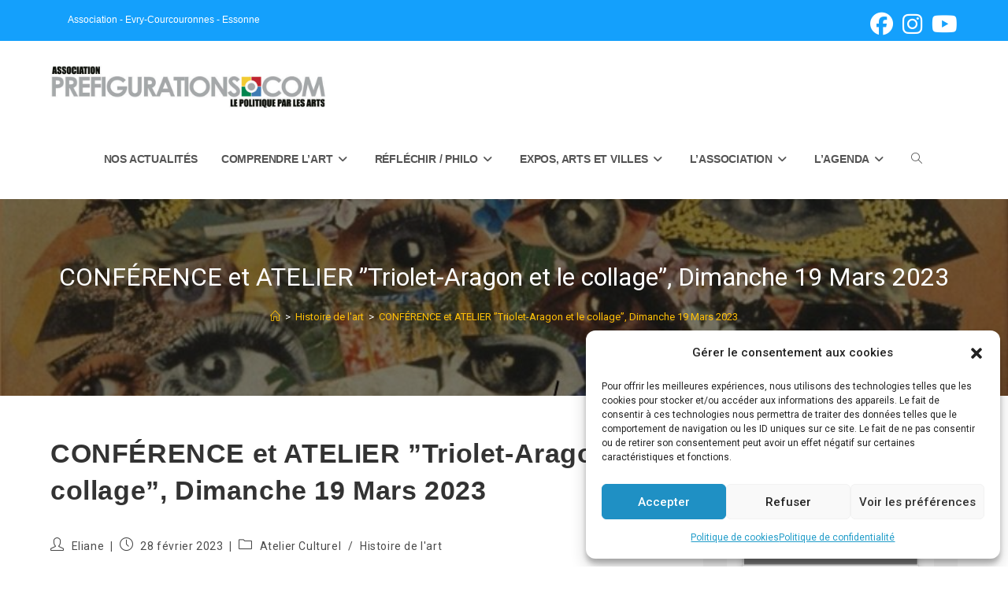

--- FILE ---
content_type: text/html; charset=UTF-8
request_url: https://prefigurations.com/conference-et-atelier-triolet-aragon-et-le-collage-dimanche-19-mars-2023/
body_size: 32570
content:
<!DOCTYPE html>
<html class="html" dir="ltr" lang="fr-FR" prefix="og: https://ogp.me/ns#">
<head>
	<meta charset="UTF-8">
	<link rel="profile" href="https://gmpg.org/xfn/11">

	<title>CONFÉRENCE et ATELIER ”Triolet-Aragon et le collage”, Dimanche 19 Mars 2023 - Association Préfigurations</title>
	<style>img:is([sizes="auto" i], [sizes^="auto," i]) { contain-intrinsic-size: 3000px 1500px }</style>
	
		<!-- All in One SEO 4.9.0 - aioseo.com -->
	<meta name="description" content="De 14h30 à 16h30, à la Micro-Folie de Brétigny-Ciné 220 Micro-conf “Les amis du couple Triolet-Aragon et le collage”, suivi d’un atelier collage. Mini-conférence “ Les amis du couple Triolet-Aragon et le collage” par Aurore Amouroux de 14h30 à 15h Description :Le collage crée de nouveaux contours. Elsa Triolet et Louis Aragon, par leur amour" />
	<meta name="robots" content="max-image-preview:large" />
	<meta name="author" content="Eliane"/>
	<link rel="canonical" href="https://prefigurations.com/conference-et-atelier-triolet-aragon-et-le-collage-dimanche-19-mars-2023/" />
	<meta name="generator" content="All in One SEO (AIOSEO) 4.9.0" />
		<meta property="og:locale" content="fr_FR" />
		<meta property="og:site_name" content="Association Préfigurations -" />
		<meta property="og:type" content="article" />
		<meta property="og:title" content="CONFÉRENCE et ATELIER ”Triolet-Aragon et le collage”, Dimanche 19 Mars 2023 - Association Préfigurations" />
		<meta property="og:description" content="De 14h30 à 16h30, à la Micro-Folie de Brétigny-Ciné 220 Micro-conf “Les amis du couple Triolet-Aragon et le collage”, suivi d’un atelier collage. Mini-conférence “ Les amis du couple Triolet-Aragon et le collage” par Aurore Amouroux de 14h30 à 15h Description :Le collage crée de nouveaux contours. Elsa Triolet et Louis Aragon, par leur amour" />
		<meta property="og:url" content="https://prefigurations.com/conference-et-atelier-triolet-aragon-et-le-collage-dimanche-19-mars-2023/" />
		<meta property="og:image" content="https://prefigurations.com/wp-content/uploads/2022/02/cropped-cropped-cropped-bandeau-newsletter-7-4.jpg" />
		<meta property="og:image:secure_url" content="https://prefigurations.com/wp-content/uploads/2022/02/cropped-cropped-cropped-bandeau-newsletter-7-4.jpg" />
		<meta property="og:image:width" content="900" />
		<meta property="og:image:height" content="206" />
		<meta property="article:published_time" content="2023-02-28T14:55:14+00:00" />
		<meta property="article:modified_time" content="2023-02-28T15:27:05+00:00" />
		<meta name="twitter:card" content="summary" />
		<meta name="twitter:title" content="CONFÉRENCE et ATELIER ”Triolet-Aragon et le collage”, Dimanche 19 Mars 2023 - Association Préfigurations" />
		<meta name="twitter:description" content="De 14h30 à 16h30, à la Micro-Folie de Brétigny-Ciné 220 Micro-conf “Les amis du couple Triolet-Aragon et le collage”, suivi d’un atelier collage. Mini-conférence “ Les amis du couple Triolet-Aragon et le collage” par Aurore Amouroux de 14h30 à 15h Description :Le collage crée de nouveaux contours. Elsa Triolet et Louis Aragon, par leur amour" />
		<meta name="twitter:image" content="https://prefigurations.com/wp-content/uploads/2022/02/cropped-cropped-cropped-bandeau-newsletter-7-4.jpg" />
		<script type="application/ld+json" class="aioseo-schema">
			{"@context":"https:\/\/schema.org","@graph":[{"@type":"BlogPosting","@id":"https:\/\/prefigurations.com\/conference-et-atelier-triolet-aragon-et-le-collage-dimanche-19-mars-2023\/#blogposting","name":"CONF\u00c9RENCE et ATELIER \u201dTriolet-Aragon et le collage\u201d, Dimanche 19 Mars 2023 - Association Pr\u00e9figurations","headline":"CONF\u00c9RENCE et ATELIER \u201dTriolet-Aragon et le collage\u201d, Dimanche 19 Mars 2023","author":{"@id":"https:\/\/prefigurations.com\/author\/eliane-lg\/#author"},"publisher":{"@id":"https:\/\/prefigurations.com\/#organization"},"image":{"@type":"ImageObject","url":"https:\/\/prefigurations.com\/wp-content\/uploads\/2023\/02\/atelier-collage-aurore-1.jpg","width":958,"height":539},"datePublished":"2023-02-28T15:55:14+01:00","dateModified":"2023-02-28T16:27:05+01:00","inLanguage":"fr-FR","mainEntityOfPage":{"@id":"https:\/\/prefigurations.com\/conference-et-atelier-triolet-aragon-et-le-collage-dimanche-19-mars-2023\/#webpage"},"isPartOf":{"@id":"https:\/\/prefigurations.com\/conference-et-atelier-triolet-aragon-et-le-collage-dimanche-19-mars-2023\/#webpage"},"articleSection":"Atelier Culturel, Histoire de l'art, atelier, Conf\u00e9rence HDA"},{"@type":"BreadcrumbList","@id":"https:\/\/prefigurations.com\/conference-et-atelier-triolet-aragon-et-le-collage-dimanche-19-mars-2023\/#breadcrumblist","itemListElement":[{"@type":"ListItem","@id":"https:\/\/prefigurations.com#listItem","position":1,"name":"Home","item":"https:\/\/prefigurations.com","nextItem":{"@type":"ListItem","@id":"https:\/\/prefigurations.com\/category\/histoire-de-lart\/#listItem","name":"Histoire de l'art"}},{"@type":"ListItem","@id":"https:\/\/prefigurations.com\/category\/histoire-de-lart\/#listItem","position":2,"name":"Histoire de l'art","item":"https:\/\/prefigurations.com\/category\/histoire-de-lart\/","nextItem":{"@type":"ListItem","@id":"https:\/\/prefigurations.com\/conference-et-atelier-triolet-aragon-et-le-collage-dimanche-19-mars-2023\/#listItem","name":"CONF\u00c9RENCE et ATELIER \u201dTriolet-Aragon et le collage\u201d, Dimanche 19 Mars 2023"},"previousItem":{"@type":"ListItem","@id":"https:\/\/prefigurations.com#listItem","name":"Home"}},{"@type":"ListItem","@id":"https:\/\/prefigurations.com\/conference-et-atelier-triolet-aragon-et-le-collage-dimanche-19-mars-2023\/#listItem","position":3,"name":"CONF\u00c9RENCE et ATELIER \u201dTriolet-Aragon et le collage\u201d, Dimanche 19 Mars 2023","previousItem":{"@type":"ListItem","@id":"https:\/\/prefigurations.com\/category\/histoire-de-lart\/#listItem","name":"Histoire de l'art"}}]},{"@type":"Organization","@id":"https:\/\/prefigurations.com\/#organization","name":"Association Pr\u00e9figurations","url":"https:\/\/prefigurations.com\/","logo":{"@type":"ImageObject","url":"https:\/\/prefigurations.com\/wp-content\/uploads\/2022\/02\/cropped-cropped-cropped-bandeau-newsletter-7-4.jpg","@id":"https:\/\/prefigurations.com\/conference-et-atelier-triolet-aragon-et-le-collage-dimanche-19-mars-2023\/#organizationLogo","width":900,"height":206},"image":{"@id":"https:\/\/prefigurations.com\/conference-et-atelier-triolet-aragon-et-le-collage-dimanche-19-mars-2023\/#organizationLogo"}},{"@type":"Person","@id":"https:\/\/prefigurations.com\/author\/eliane-lg\/#author","url":"https:\/\/prefigurations.com\/author\/eliane-lg\/","name":"Eliane","image":{"@type":"ImageObject","@id":"https:\/\/prefigurations.com\/conference-et-atelier-triolet-aragon-et-le-collage-dimanche-19-mars-2023\/#authorImage","url":"https:\/\/secure.gravatar.com\/avatar\/7ad50ec64511803c0dbe507d40a3e27f5137b5cde9a8af90dfeecaa4e19cc919?s=96&d=mm&r=g","width":96,"height":96,"caption":"Eliane"}},{"@type":"WebPage","@id":"https:\/\/prefigurations.com\/conference-et-atelier-triolet-aragon-et-le-collage-dimanche-19-mars-2023\/#webpage","url":"https:\/\/prefigurations.com\/conference-et-atelier-triolet-aragon-et-le-collage-dimanche-19-mars-2023\/","name":"CONF\u00c9RENCE et ATELIER \u201dTriolet-Aragon et le collage\u201d, Dimanche 19 Mars 2023 - Association Pr\u00e9figurations","description":"De 14h30 \u00e0 16h30, \u00e0 la Micro-Folie de Br\u00e9tigny-Cin\u00e9 220 Micro-conf \u201cLes amis du couple Triolet-Aragon et le collage\u201d, suivi d\u2019un atelier collage. Mini-conf\u00e9rence \u201c Les amis du couple Triolet-Aragon et le collage\u201d par Aurore Amouroux de 14h30 \u00e0 15h Description :Le collage cr\u00e9e de nouveaux contours. Elsa Triolet et Louis Aragon, par leur amour","inLanguage":"fr-FR","isPartOf":{"@id":"https:\/\/prefigurations.com\/#website"},"breadcrumb":{"@id":"https:\/\/prefigurations.com\/conference-et-atelier-triolet-aragon-et-le-collage-dimanche-19-mars-2023\/#breadcrumblist"},"author":{"@id":"https:\/\/prefigurations.com\/author\/eliane-lg\/#author"},"creator":{"@id":"https:\/\/prefigurations.com\/author\/eliane-lg\/#author"},"image":{"@type":"ImageObject","url":"https:\/\/prefigurations.com\/wp-content\/uploads\/2023\/02\/atelier-collage-aurore-1.jpg","@id":"https:\/\/prefigurations.com\/conference-et-atelier-triolet-aragon-et-le-collage-dimanche-19-mars-2023\/#mainImage","width":958,"height":539},"primaryImageOfPage":{"@id":"https:\/\/prefigurations.com\/conference-et-atelier-triolet-aragon-et-le-collage-dimanche-19-mars-2023\/#mainImage"},"datePublished":"2023-02-28T15:55:14+01:00","dateModified":"2023-02-28T16:27:05+01:00"},{"@type":"WebSite","@id":"https:\/\/prefigurations.com\/#website","url":"https:\/\/prefigurations.com\/","name":"Association Pr\u00e9figurations","inLanguage":"fr-FR","publisher":{"@id":"https:\/\/prefigurations.com\/#organization"}}]}
		</script>
		<!-- All in One SEO -->

<meta property="og:type" content="article" />
<meta property="og:title" content="CONFÉRENCE et ATELIER ”Triolet-Aragon et le collage”, Dimanche 19 Mars 2023" />
<meta property="og:description" content="De 14h30 à 16h30, à la Micro-Folie de Brétigny-Ciné 220 Micro-conf “Les amis du couple Triolet-Aragon et le collage”, suivi d’un atelier collage. Mini-conférence “ Les amis du couple Triolet-Aragon et le collage” par Aurore Amouroux de 14h30 à 15h…" />
<meta property="og:image" content="https://prefigurations.com/wp-content/uploads/2023/02/atelier-collage-aurore-1.jpg" />
<meta property="og:image:width" content="958" />
<meta property="og:image:height" content="539" />
<meta property="og:url" content="https://prefigurations.com/conference-et-atelier-triolet-aragon-et-le-collage-dimanche-19-mars-2023/" />
<meta property="og:site_name" content="Association Préfigurations" />
<meta property="article:published_time" content="2023-02-28T15:55:14+01:00" />
<meta property="article:modified_time" content="2023-02-28T16:27:05+01:00" />
<meta property="og:updated_time" content="2023-02-28T16:27:05+01:00" />
<meta property="article:tag" content="atelier" />
<meta property="article:tag" content="Conférence HDA" />
<meta property="article:section" content="Atelier Culturel" />
<meta name="twitter:card" content="summary_large_image" />
<meta name="twitter:title" content="CONFÉRENCE et ATELIER ”Triolet-Aragon et le collage”, Dimanche 19 Mars 2023" />
<meta name="twitter:description" content="De 14h30 à 16h30, à la Micro-Folie de Brétigny-Ciné 220 Micro-conf “Les amis du couple Triolet-Aragon et le collage”, suivi d’un atelier collage. Mini-conférence “ Les amis du couple Triolet-Aragon et le collage” par Aurore Amouroux de 14h30 à 15h…" />
<meta name="twitter:image" content="https://prefigurations.com/wp-content/uploads/2023/02/atelier-collage-aurore-1.jpg" />
<meta name="twitter:site" content="@" />
<meta name="twitter:creator" content="@" />
<meta name="viewport" content="width=device-width, initial-scale=1"><link rel='dns-prefetch' href='//fonts.googleapis.com' />
<link rel='dns-prefetch' href='//www.googletagmanager.com' />
<link rel="alternate" type="application/rss+xml" title="Association Préfigurations &raquo; Flux" href="https://prefigurations.com/feed/" />
<link rel="alternate" type="application/rss+xml" title="Association Préfigurations &raquo; Flux des commentaires" href="https://prefigurations.com/comments/feed/" />
<link rel="alternate" type="text/calendar" title="Association Préfigurations &raquo; Flux iCal" href="https://prefigurations.com/events/?ical=1" />
<script>
window._wpemojiSettings = {"baseUrl":"https:\/\/s.w.org\/images\/core\/emoji\/16.0.1\/72x72\/","ext":".png","svgUrl":"https:\/\/s.w.org\/images\/core\/emoji\/16.0.1\/svg\/","svgExt":".svg","source":{"concatemoji":"https:\/\/prefigurations.com\/wp-includes\/js\/wp-emoji-release.min.js?ver=35fa25"}};
/*! This file is auto-generated */
!function(s,n){var o,i,e;function c(e){try{var t={supportTests:e,timestamp:(new Date).valueOf()};sessionStorage.setItem(o,JSON.stringify(t))}catch(e){}}function p(e,t,n){e.clearRect(0,0,e.canvas.width,e.canvas.height),e.fillText(t,0,0);var t=new Uint32Array(e.getImageData(0,0,e.canvas.width,e.canvas.height).data),a=(e.clearRect(0,0,e.canvas.width,e.canvas.height),e.fillText(n,0,0),new Uint32Array(e.getImageData(0,0,e.canvas.width,e.canvas.height).data));return t.every(function(e,t){return e===a[t]})}function u(e,t){e.clearRect(0,0,e.canvas.width,e.canvas.height),e.fillText(t,0,0);for(var n=e.getImageData(16,16,1,1),a=0;a<n.data.length;a++)if(0!==n.data[a])return!1;return!0}function f(e,t,n,a){switch(t){case"flag":return n(e,"\ud83c\udff3\ufe0f\u200d\u26a7\ufe0f","\ud83c\udff3\ufe0f\u200b\u26a7\ufe0f")?!1:!n(e,"\ud83c\udde8\ud83c\uddf6","\ud83c\udde8\u200b\ud83c\uddf6")&&!n(e,"\ud83c\udff4\udb40\udc67\udb40\udc62\udb40\udc65\udb40\udc6e\udb40\udc67\udb40\udc7f","\ud83c\udff4\u200b\udb40\udc67\u200b\udb40\udc62\u200b\udb40\udc65\u200b\udb40\udc6e\u200b\udb40\udc67\u200b\udb40\udc7f");case"emoji":return!a(e,"\ud83e\udedf")}return!1}function g(e,t,n,a){var r="undefined"!=typeof WorkerGlobalScope&&self instanceof WorkerGlobalScope?new OffscreenCanvas(300,150):s.createElement("canvas"),o=r.getContext("2d",{willReadFrequently:!0}),i=(o.textBaseline="top",o.font="600 32px Arial",{});return e.forEach(function(e){i[e]=t(o,e,n,a)}),i}function t(e){var t=s.createElement("script");t.src=e,t.defer=!0,s.head.appendChild(t)}"undefined"!=typeof Promise&&(o="wpEmojiSettingsSupports",i=["flag","emoji"],n.supports={everything:!0,everythingExceptFlag:!0},e=new Promise(function(e){s.addEventListener("DOMContentLoaded",e,{once:!0})}),new Promise(function(t){var n=function(){try{var e=JSON.parse(sessionStorage.getItem(o));if("object"==typeof e&&"number"==typeof e.timestamp&&(new Date).valueOf()<e.timestamp+604800&&"object"==typeof e.supportTests)return e.supportTests}catch(e){}return null}();if(!n){if("undefined"!=typeof Worker&&"undefined"!=typeof OffscreenCanvas&&"undefined"!=typeof URL&&URL.createObjectURL&&"undefined"!=typeof Blob)try{var e="postMessage("+g.toString()+"("+[JSON.stringify(i),f.toString(),p.toString(),u.toString()].join(",")+"));",a=new Blob([e],{type:"text/javascript"}),r=new Worker(URL.createObjectURL(a),{name:"wpTestEmojiSupports"});return void(r.onmessage=function(e){c(n=e.data),r.terminate(),t(n)})}catch(e){}c(n=g(i,f,p,u))}t(n)}).then(function(e){for(var t in e)n.supports[t]=e[t],n.supports.everything=n.supports.everything&&n.supports[t],"flag"!==t&&(n.supports.everythingExceptFlag=n.supports.everythingExceptFlag&&n.supports[t]);n.supports.everythingExceptFlag=n.supports.everythingExceptFlag&&!n.supports.flag,n.DOMReady=!1,n.readyCallback=function(){n.DOMReady=!0}}).then(function(){return e}).then(function(){var e;n.supports.everything||(n.readyCallback(),(e=n.source||{}).concatemoji?t(e.concatemoji):e.wpemoji&&e.twemoji&&(t(e.twemoji),t(e.wpemoji)))}))}((window,document),window._wpemojiSettings);
</script>
<link rel='stylesheet' id='validate-engine-css-css' href='https://prefigurations.com/wp-content/plugins/wysija-newsletters/css/validationEngine.jquery.css?ver=2.22' media='all' />
<link rel='stylesheet' id='ops-swiper-css' href='https://prefigurations.com/wp-content/plugins/ocean-posts-slider/assets/vendors/swiper/swiper-bundle.min.css?ver=35fa25' media='all' />
<link rel='stylesheet' id='ops-styles-css' href='https://prefigurations.com/wp-content/plugins/ocean-posts-slider/assets/css/style.min.css?ver=35fa25' media='all' />
<link rel='stylesheet' id='dashicons-css' href='https://prefigurations.com/wp-includes/css/dashicons.min.css?ver=35fa25' media='all' />
<style id='wp-emoji-styles-inline-css'>

	img.wp-smiley, img.emoji {
		display: inline !important;
		border: none !important;
		box-shadow: none !important;
		height: 1em !important;
		width: 1em !important;
		margin: 0 0.07em !important;
		vertical-align: -0.1em !important;
		background: none !important;
		padding: 0 !important;
	}
</style>
<link rel='stylesheet' id='wp-block-library-css' href='https://prefigurations.com/wp-includes/css/dist/block-library/style.min.css?ver=35fa25' media='all' />
<style id='wp-block-library-theme-inline-css'>
.wp-block-audio :where(figcaption){color:#555;font-size:13px;text-align:center}.is-dark-theme .wp-block-audio :where(figcaption){color:#ffffffa6}.wp-block-audio{margin:0 0 1em}.wp-block-code{border:1px solid #ccc;border-radius:4px;font-family:Menlo,Consolas,monaco,monospace;padding:.8em 1em}.wp-block-embed :where(figcaption){color:#555;font-size:13px;text-align:center}.is-dark-theme .wp-block-embed :where(figcaption){color:#ffffffa6}.wp-block-embed{margin:0 0 1em}.blocks-gallery-caption{color:#555;font-size:13px;text-align:center}.is-dark-theme .blocks-gallery-caption{color:#ffffffa6}:root :where(.wp-block-image figcaption){color:#555;font-size:13px;text-align:center}.is-dark-theme :root :where(.wp-block-image figcaption){color:#ffffffa6}.wp-block-image{margin:0 0 1em}.wp-block-pullquote{border-bottom:4px solid;border-top:4px solid;color:currentColor;margin-bottom:1.75em}.wp-block-pullquote cite,.wp-block-pullquote footer,.wp-block-pullquote__citation{color:currentColor;font-size:.8125em;font-style:normal;text-transform:uppercase}.wp-block-quote{border-left:.25em solid;margin:0 0 1.75em;padding-left:1em}.wp-block-quote cite,.wp-block-quote footer{color:currentColor;font-size:.8125em;font-style:normal;position:relative}.wp-block-quote:where(.has-text-align-right){border-left:none;border-right:.25em solid;padding-left:0;padding-right:1em}.wp-block-quote:where(.has-text-align-center){border:none;padding-left:0}.wp-block-quote.is-large,.wp-block-quote.is-style-large,.wp-block-quote:where(.is-style-plain){border:none}.wp-block-search .wp-block-search__label{font-weight:700}.wp-block-search__button{border:1px solid #ccc;padding:.375em .625em}:where(.wp-block-group.has-background){padding:1.25em 2.375em}.wp-block-separator.has-css-opacity{opacity:.4}.wp-block-separator{border:none;border-bottom:2px solid;margin-left:auto;margin-right:auto}.wp-block-separator.has-alpha-channel-opacity{opacity:1}.wp-block-separator:not(.is-style-wide):not(.is-style-dots){width:100px}.wp-block-separator.has-background:not(.is-style-dots){border-bottom:none;height:1px}.wp-block-separator.has-background:not(.is-style-wide):not(.is-style-dots){height:2px}.wp-block-table{margin:0 0 1em}.wp-block-table td,.wp-block-table th{word-break:normal}.wp-block-table :where(figcaption){color:#555;font-size:13px;text-align:center}.is-dark-theme .wp-block-table :where(figcaption){color:#ffffffa6}.wp-block-video :where(figcaption){color:#555;font-size:13px;text-align:center}.is-dark-theme .wp-block-video :where(figcaption){color:#ffffffa6}.wp-block-video{margin:0 0 1em}:root :where(.wp-block-template-part.has-background){margin-bottom:0;margin-top:0;padding:1.25em 2.375em}
</style>
<style id='classic-theme-styles-inline-css'>
/*! This file is auto-generated */
.wp-block-button__link{color:#fff;background-color:#32373c;border-radius:9999px;box-shadow:none;text-decoration:none;padding:calc(.667em + 2px) calc(1.333em + 2px);font-size:1.125em}.wp-block-file__button{background:#32373c;color:#fff;text-decoration:none}
</style>
<link rel='stylesheet' id='aioseo/css/src/vue/standalone/blocks/table-of-contents/global.scss-css' href='https://prefigurations.com/wp-content/plugins/all-in-one-seo-pack/dist/Lite/assets/css/table-of-contents/global.e90f6d47.css?ver=4.9.0' media='all' />
<style id='global-styles-inline-css'>
:root{--wp--preset--aspect-ratio--square: 1;--wp--preset--aspect-ratio--4-3: 4/3;--wp--preset--aspect-ratio--3-4: 3/4;--wp--preset--aspect-ratio--3-2: 3/2;--wp--preset--aspect-ratio--2-3: 2/3;--wp--preset--aspect-ratio--16-9: 16/9;--wp--preset--aspect-ratio--9-16: 9/16;--wp--preset--color--black: #000000;--wp--preset--color--cyan-bluish-gray: #abb8c3;--wp--preset--color--white: #ffffff;--wp--preset--color--pale-pink: #f78da7;--wp--preset--color--vivid-red: #cf2e2e;--wp--preset--color--luminous-vivid-orange: #ff6900;--wp--preset--color--luminous-vivid-amber: #fcb900;--wp--preset--color--light-green-cyan: #7bdcb5;--wp--preset--color--vivid-green-cyan: #00d084;--wp--preset--color--pale-cyan-blue: #8ed1fc;--wp--preset--color--vivid-cyan-blue: #0693e3;--wp--preset--color--vivid-purple: #9b51e0;--wp--preset--gradient--vivid-cyan-blue-to-vivid-purple: linear-gradient(135deg,rgba(6,147,227,1) 0%,rgb(155,81,224) 100%);--wp--preset--gradient--light-green-cyan-to-vivid-green-cyan: linear-gradient(135deg,rgb(122,220,180) 0%,rgb(0,208,130) 100%);--wp--preset--gradient--luminous-vivid-amber-to-luminous-vivid-orange: linear-gradient(135deg,rgba(252,185,0,1) 0%,rgba(255,105,0,1) 100%);--wp--preset--gradient--luminous-vivid-orange-to-vivid-red: linear-gradient(135deg,rgba(255,105,0,1) 0%,rgb(207,46,46) 100%);--wp--preset--gradient--very-light-gray-to-cyan-bluish-gray: linear-gradient(135deg,rgb(238,238,238) 0%,rgb(169,184,195) 100%);--wp--preset--gradient--cool-to-warm-spectrum: linear-gradient(135deg,rgb(74,234,220) 0%,rgb(151,120,209) 20%,rgb(207,42,186) 40%,rgb(238,44,130) 60%,rgb(251,105,98) 80%,rgb(254,248,76) 100%);--wp--preset--gradient--blush-light-purple: linear-gradient(135deg,rgb(255,206,236) 0%,rgb(152,150,240) 100%);--wp--preset--gradient--blush-bordeaux: linear-gradient(135deg,rgb(254,205,165) 0%,rgb(254,45,45) 50%,rgb(107,0,62) 100%);--wp--preset--gradient--luminous-dusk: linear-gradient(135deg,rgb(255,203,112) 0%,rgb(199,81,192) 50%,rgb(65,88,208) 100%);--wp--preset--gradient--pale-ocean: linear-gradient(135deg,rgb(255,245,203) 0%,rgb(182,227,212) 50%,rgb(51,167,181) 100%);--wp--preset--gradient--electric-grass: linear-gradient(135deg,rgb(202,248,128) 0%,rgb(113,206,126) 100%);--wp--preset--gradient--midnight: linear-gradient(135deg,rgb(2,3,129) 0%,rgb(40,116,252) 100%);--wp--preset--font-size--small: 13px;--wp--preset--font-size--medium: 20px;--wp--preset--font-size--large: 36px;--wp--preset--font-size--x-large: 42px;--wp--preset--spacing--20: 0.44rem;--wp--preset--spacing--30: 0.67rem;--wp--preset--spacing--40: 1rem;--wp--preset--spacing--50: 1.5rem;--wp--preset--spacing--60: 2.25rem;--wp--preset--spacing--70: 3.38rem;--wp--preset--spacing--80: 5.06rem;--wp--preset--shadow--natural: 6px 6px 9px rgba(0, 0, 0, 0.2);--wp--preset--shadow--deep: 12px 12px 50px rgba(0, 0, 0, 0.4);--wp--preset--shadow--sharp: 6px 6px 0px rgba(0, 0, 0, 0.2);--wp--preset--shadow--outlined: 6px 6px 0px -3px rgba(255, 255, 255, 1), 6px 6px rgba(0, 0, 0, 1);--wp--preset--shadow--crisp: 6px 6px 0px rgba(0, 0, 0, 1);}:where(.is-layout-flex){gap: 0.5em;}:where(.is-layout-grid){gap: 0.5em;}body .is-layout-flex{display: flex;}.is-layout-flex{flex-wrap: wrap;align-items: center;}.is-layout-flex > :is(*, div){margin: 0;}body .is-layout-grid{display: grid;}.is-layout-grid > :is(*, div){margin: 0;}:where(.wp-block-columns.is-layout-flex){gap: 2em;}:where(.wp-block-columns.is-layout-grid){gap: 2em;}:where(.wp-block-post-template.is-layout-flex){gap: 1.25em;}:where(.wp-block-post-template.is-layout-grid){gap: 1.25em;}.has-black-color{color: var(--wp--preset--color--black) !important;}.has-cyan-bluish-gray-color{color: var(--wp--preset--color--cyan-bluish-gray) !important;}.has-white-color{color: var(--wp--preset--color--white) !important;}.has-pale-pink-color{color: var(--wp--preset--color--pale-pink) !important;}.has-vivid-red-color{color: var(--wp--preset--color--vivid-red) !important;}.has-luminous-vivid-orange-color{color: var(--wp--preset--color--luminous-vivid-orange) !important;}.has-luminous-vivid-amber-color{color: var(--wp--preset--color--luminous-vivid-amber) !important;}.has-light-green-cyan-color{color: var(--wp--preset--color--light-green-cyan) !important;}.has-vivid-green-cyan-color{color: var(--wp--preset--color--vivid-green-cyan) !important;}.has-pale-cyan-blue-color{color: var(--wp--preset--color--pale-cyan-blue) !important;}.has-vivid-cyan-blue-color{color: var(--wp--preset--color--vivid-cyan-blue) !important;}.has-vivid-purple-color{color: var(--wp--preset--color--vivid-purple) !important;}.has-black-background-color{background-color: var(--wp--preset--color--black) !important;}.has-cyan-bluish-gray-background-color{background-color: var(--wp--preset--color--cyan-bluish-gray) !important;}.has-white-background-color{background-color: var(--wp--preset--color--white) !important;}.has-pale-pink-background-color{background-color: var(--wp--preset--color--pale-pink) !important;}.has-vivid-red-background-color{background-color: var(--wp--preset--color--vivid-red) !important;}.has-luminous-vivid-orange-background-color{background-color: var(--wp--preset--color--luminous-vivid-orange) !important;}.has-luminous-vivid-amber-background-color{background-color: var(--wp--preset--color--luminous-vivid-amber) !important;}.has-light-green-cyan-background-color{background-color: var(--wp--preset--color--light-green-cyan) !important;}.has-vivid-green-cyan-background-color{background-color: var(--wp--preset--color--vivid-green-cyan) !important;}.has-pale-cyan-blue-background-color{background-color: var(--wp--preset--color--pale-cyan-blue) !important;}.has-vivid-cyan-blue-background-color{background-color: var(--wp--preset--color--vivid-cyan-blue) !important;}.has-vivid-purple-background-color{background-color: var(--wp--preset--color--vivid-purple) !important;}.has-black-border-color{border-color: var(--wp--preset--color--black) !important;}.has-cyan-bluish-gray-border-color{border-color: var(--wp--preset--color--cyan-bluish-gray) !important;}.has-white-border-color{border-color: var(--wp--preset--color--white) !important;}.has-pale-pink-border-color{border-color: var(--wp--preset--color--pale-pink) !important;}.has-vivid-red-border-color{border-color: var(--wp--preset--color--vivid-red) !important;}.has-luminous-vivid-orange-border-color{border-color: var(--wp--preset--color--luminous-vivid-orange) !important;}.has-luminous-vivid-amber-border-color{border-color: var(--wp--preset--color--luminous-vivid-amber) !important;}.has-light-green-cyan-border-color{border-color: var(--wp--preset--color--light-green-cyan) !important;}.has-vivid-green-cyan-border-color{border-color: var(--wp--preset--color--vivid-green-cyan) !important;}.has-pale-cyan-blue-border-color{border-color: var(--wp--preset--color--pale-cyan-blue) !important;}.has-vivid-cyan-blue-border-color{border-color: var(--wp--preset--color--vivid-cyan-blue) !important;}.has-vivid-purple-border-color{border-color: var(--wp--preset--color--vivid-purple) !important;}.has-vivid-cyan-blue-to-vivid-purple-gradient-background{background: var(--wp--preset--gradient--vivid-cyan-blue-to-vivid-purple) !important;}.has-light-green-cyan-to-vivid-green-cyan-gradient-background{background: var(--wp--preset--gradient--light-green-cyan-to-vivid-green-cyan) !important;}.has-luminous-vivid-amber-to-luminous-vivid-orange-gradient-background{background: var(--wp--preset--gradient--luminous-vivid-amber-to-luminous-vivid-orange) !important;}.has-luminous-vivid-orange-to-vivid-red-gradient-background{background: var(--wp--preset--gradient--luminous-vivid-orange-to-vivid-red) !important;}.has-very-light-gray-to-cyan-bluish-gray-gradient-background{background: var(--wp--preset--gradient--very-light-gray-to-cyan-bluish-gray) !important;}.has-cool-to-warm-spectrum-gradient-background{background: var(--wp--preset--gradient--cool-to-warm-spectrum) !important;}.has-blush-light-purple-gradient-background{background: var(--wp--preset--gradient--blush-light-purple) !important;}.has-blush-bordeaux-gradient-background{background: var(--wp--preset--gradient--blush-bordeaux) !important;}.has-luminous-dusk-gradient-background{background: var(--wp--preset--gradient--luminous-dusk) !important;}.has-pale-ocean-gradient-background{background: var(--wp--preset--gradient--pale-ocean) !important;}.has-electric-grass-gradient-background{background: var(--wp--preset--gradient--electric-grass) !important;}.has-midnight-gradient-background{background: var(--wp--preset--gradient--midnight) !important;}.has-small-font-size{font-size: var(--wp--preset--font-size--small) !important;}.has-medium-font-size{font-size: var(--wp--preset--font-size--medium) !important;}.has-large-font-size{font-size: var(--wp--preset--font-size--large) !important;}.has-x-large-font-size{font-size: var(--wp--preset--font-size--x-large) !important;}
:where(.wp-block-post-template.is-layout-flex){gap: 1.25em;}:where(.wp-block-post-template.is-layout-grid){gap: 1.25em;}
:where(.wp-block-columns.is-layout-flex){gap: 2em;}:where(.wp-block-columns.is-layout-grid){gap: 2em;}
:root :where(.wp-block-pullquote){font-size: 1.5em;line-height: 1.6;}
</style>
<link rel='stylesheet' id='contact-form-7-css' href='https://prefigurations.com/wp-content/plugins/contact-form-7/includes/css/styles.css?ver=6.1.3' media='all' />
<style id='contact-form-7-inline-css'>
.wpcf7 .wpcf7-recaptcha iframe {margin-bottom: 0;}.wpcf7 .wpcf7-recaptcha[data-align="center"] > div {margin: 0 auto;}.wpcf7 .wpcf7-recaptcha[data-align="right"] > div {margin: 0 0 0 auto;}
</style>
<link rel='stylesheet' id='owp-preloader-css' href='https://prefigurations.com/wp-content/plugins/ocean-extra/includes/preloader/assets/css/preloader.min.css?ver=2.5.1' media='all' />
<link rel='stylesheet' id='owp-preloader-icon-css' href='https://prefigurations.com/wp-content/plugins/ocean-extra/includes/preloader/assets/css/styles/roller.css?ver=2.5.1' media='all' />
<link rel='stylesheet' id='tribe-events-v2-single-skeleton-css' href='https://prefigurations.com/wp-content/plugins/the-events-calendar/build/css/tribe-events-single-skeleton.css?ver=6.15.11' media='all' />
<link rel='stylesheet' id='tribe-events-v2-single-skeleton-full-css' href='https://prefigurations.com/wp-content/plugins/the-events-calendar/build/css/tribe-events-single-full.css?ver=6.15.11' media='all' />
<link rel='stylesheet' id='tec-events-elementor-widgets-base-styles-css' href='https://prefigurations.com/wp-content/plugins/the-events-calendar/build/css/integrations/plugins/elementor/widgets/widget-base.css?ver=6.15.11' media='all' />
<link rel='stylesheet' id='cmplz-general-css' href='https://prefigurations.com/wp-content/plugins/complianz-gdpr/assets/css/cookieblocker.min.css?ver=1762981016' media='all' />
<link rel='stylesheet' id='font-awesome-css' href='https://prefigurations.com/wp-content/themes/oceanwp/assets/fonts/fontawesome/css/all.min.css?ver=6.7.2' media='all' />
<link rel='stylesheet' id='simple-line-icons-css' href='https://prefigurations.com/wp-content/themes/oceanwp/assets/css/third/simple-line-icons.min.css?ver=2.4.0' media='all' />
<link rel='stylesheet' id='oceanwp-style-css' href='https://prefigurations.com/wp-content/themes/oceanwp/assets/css/style.min.css?ver=4.1.3' media='all' />
<style id='oceanwp-style-inline-css'>
div.wpforms-container-full .wpforms-form input[type=submit]:hover,
			div.wpforms-container-full .wpforms-form input[type=submit]:focus,
			div.wpforms-container-full .wpforms-form input[type=submit]:active,
			div.wpforms-container-full .wpforms-form button[type=submit]:hover,
			div.wpforms-container-full .wpforms-form button[type=submit]:focus,
			div.wpforms-container-full .wpforms-form button[type=submit]:active,
			div.wpforms-container-full .wpforms-form .wpforms-page-button:hover,
			div.wpforms-container-full .wpforms-form .wpforms-page-button:active,
			div.wpforms-container-full .wpforms-form .wpforms-page-button:focus {
				border: none;
			}
</style>
<link rel='stylesheet' id='oceanwp-hamburgers-css' href='https://prefigurations.com/wp-content/themes/oceanwp/assets/css/third/hamburgers/hamburgers.min.css?ver=4.1.3' media='all' />
<link rel='stylesheet' id='oceanwp-3dx-css' href='https://prefigurations.com/wp-content/themes/oceanwp/assets/css/third/hamburgers/types/3dx.css?ver=4.1.3' media='all' />
<link rel='stylesheet' id='oceanwp-google-font-roboto-css' href='//fonts.googleapis.com/css?family=Roboto%3A100%2C200%2C300%2C400%2C500%2C600%2C700%2C800%2C900%2C100i%2C200i%2C300i%2C400i%2C500i%2C600i%2C700i%2C800i%2C900i&#038;subset=latin&#038;display=swap&#038;ver=35fa25' media='all' />
<link rel='stylesheet' id='oe-widgets-style-css' href='https://prefigurations.com/wp-content/plugins/ocean-extra/assets/css/widgets.css?ver=35fa25' media='all' />
<link rel='stylesheet' id='ops-product-share-style-css' href='https://prefigurations.com/wp-content/plugins/ocean-product-sharing/assets/css/style.min.css?ver=35fa25' media='all' />
<link rel='stylesheet' id='oss-social-share-style-css' href='https://prefigurations.com/wp-content/plugins/ocean-social-sharing/assets/css/style.min.css?ver=35fa25' media='all' />
<link rel='stylesheet' id='ofc-style-css' href='https://prefigurations.com/wp-content/plugins/ocean-footer-callout/assets/css/style.min.css?ver=35fa25' media='all' />
<link rel='stylesheet' id='op-photoswipe-css' href='https://prefigurations.com/wp-content/plugins/ocean-portfolio/assets/vendors/PhotoSwipe/photoswipe.css?ver=35fa25' media='all' />
<link rel='stylesheet' id='op-photoswipe-default-skin-css' href='https://prefigurations.com/wp-content/plugins/ocean-portfolio/assets/vendors/PhotoSwipe/default-skin/default-skin.css?ver=35fa25' media='all' />
<link rel='stylesheet' id='op-style-css' href='https://prefigurations.com/wp-content/plugins/ocean-portfolio/assets/css/style.min.css?ver=35fa25' media='all' />
<link rel='stylesheet' id='ow-perfect-scrollbar-css' href='https://prefigurations.com/wp-content/themes/oceanwp/assets/css/third/perfect-scrollbar.css?ver=1.5.0' media='all' />
<link rel='stylesheet' id='osp-side-panel-style-css' href='https://prefigurations.com/wp-content/plugins/ocean-side-panel/assets/css/style.min.css?ver=35fa25' media='all' />
<link rel='stylesheet' id='osh-styles-css' href='https://prefigurations.com/wp-content/plugins/ocean-sticky-header/assets/css/style.min.css?ver=35fa25' media='all' />
<script async src="https://prefigurations.com/wp-content/plugins/burst-statistics/helpers/timeme/timeme.min.js?ver=1762981003" id="burst-timeme-js"></script>
<script src="https://prefigurations.com/wp-includes/js/jquery/jquery.min.js?ver=3.7.1" id="jquery-core-js"></script>
<script src="https://prefigurations.com/wp-includes/js/jquery/jquery-migrate.min.js?ver=3.4.1" id="jquery-migrate-js"></script>
<script id="owp-preloader-js-extra">
var owpPreloader = {"nonce":"7d2b033c6b"};
</script>
<script src="https://prefigurations.com/wp-content/plugins/ocean-extra/includes/preloader/assets/js/preloader.min.js?ver=2.5.1" id="owp-preloader-js"></script>
<link rel="https://api.w.org/" href="https://prefigurations.com/wp-json/" /><link rel="alternate" title="JSON" type="application/json" href="https://prefigurations.com/wp-json/wp/v2/posts/20968" /><link rel="EditURI" type="application/rsd+xml" title="RSD" href="https://prefigurations.com/xmlrpc.php?rsd" />

<link rel='shortlink' href='https://prefigurations.com/?p=20968' />
<link rel="alternate" title="oEmbed (JSON)" type="application/json+oembed" href="https://prefigurations.com/wp-json/oembed/1.0/embed?url=https%3A%2F%2Fprefigurations.com%2Fconference-et-atelier-triolet-aragon-et-le-collage-dimanche-19-mars-2023%2F" />
<link rel="alternate" title="oEmbed (XML)" type="text/xml+oembed" href="https://prefigurations.com/wp-json/oembed/1.0/embed?url=https%3A%2F%2Fprefigurations.com%2Fconference-et-atelier-triolet-aragon-et-le-collage-dimanche-19-mars-2023%2F&#038;format=xml" />
<meta name="generator" content="Site Kit by Google 1.165.0" /><meta name="tec-api-version" content="v1"><meta name="tec-api-origin" content="https://prefigurations.com"><link rel="alternate" href="https://prefigurations.com/wp-json/tribe/events/v1/" />			<style>.cmplz-hidden {
					display: none !important;
				}</style>
<!-- Balises Meta Google AdSense ajoutées par Site Kit -->
<meta name="google-adsense-platform-account" content="ca-host-pub-2644536267352236">
<meta name="google-adsense-platform-domain" content="sitekit.withgoogle.com">
<!-- Fin des balises Meta End Google AdSense ajoutées par Site Kit -->
<meta name="generator" content="Elementor 3.33.1; features: additional_custom_breakpoints; settings: css_print_method-external, google_font-enabled, font_display-auto">
			<style>
				.e-con.e-parent:nth-of-type(n+4):not(.e-lazyloaded):not(.e-no-lazyload),
				.e-con.e-parent:nth-of-type(n+4):not(.e-lazyloaded):not(.e-no-lazyload) * {
					background-image: none !important;
				}
				@media screen and (max-height: 1024px) {
					.e-con.e-parent:nth-of-type(n+3):not(.e-lazyloaded):not(.e-no-lazyload),
					.e-con.e-parent:nth-of-type(n+3):not(.e-lazyloaded):not(.e-no-lazyload) * {
						background-image: none !important;
					}
				}
				@media screen and (max-height: 640px) {
					.e-con.e-parent:nth-of-type(n+2):not(.e-lazyloaded):not(.e-no-lazyload),
					.e-con.e-parent:nth-of-type(n+2):not(.e-lazyloaded):not(.e-no-lazyload) * {
						background-image: none !important;
					}
				}
			</style>
			<link rel="icon" href="https://prefigurations.com/wp-content/uploads/2022/02/cropped-2-32x32.png" sizes="32x32" />
<link rel="icon" href="https://prefigurations.com/wp-content/uploads/2022/02/cropped-2-192x192.png" sizes="192x192" />
<link rel="apple-touch-icon" href="https://prefigurations.com/wp-content/uploads/2022/02/cropped-2-180x180.png" />
<meta name="msapplication-TileImage" content="https://prefigurations.com/wp-content/uploads/2022/02/cropped-2-270x270.png" />
		<style id="wp-custom-css">
			.wp-block-latest-posts.is-grid{margin:auto;width:80%;column-count:3;padding-bottom:6em!important;padding-top:6em!important;align-content}.wp-block-latest-posts.is-grid li{width:30%;margin:auto;padding:15px}.wp-block-latest-posts__featured-image{overflow:hidden}		</style>
		<!-- OceanWP CSS -->
<style type="text/css">
/* Colors */a:hover,a.light:hover,.theme-heading .text::before,.theme-heading .text::after,#top-bar-content >a:hover,#top-bar-social li.oceanwp-email a:hover,#site-navigation-wrap .dropdown-menu >li >a:hover,#site-header.medium-header #medium-searchform button:hover,.oceanwp-mobile-menu-icon a:hover,.blog-entry.post .blog-entry-header .entry-title a:hover,.blog-entry.post .blog-entry-readmore a:hover,.blog-entry.thumbnail-entry .blog-entry-category a,ul.meta li a:hover,.dropcap,.single nav.post-navigation .nav-links .title,body .related-post-title a:hover,body #wp-calendar caption,body .contact-info-widget.default i,body .contact-info-widget.big-icons i,body .custom-links-widget .oceanwp-custom-links li a:hover,body .custom-links-widget .oceanwp-custom-links li a:hover:before,body .posts-thumbnails-widget li a:hover,body .social-widget li.oceanwp-email a:hover,.comment-author .comment-meta .comment-reply-link,#respond #cancel-comment-reply-link:hover,#footer-widgets .footer-box a:hover,#footer-bottom a:hover,#footer-bottom #footer-bottom-menu a:hover,.sidr a:hover,.sidr-class-dropdown-toggle:hover,.sidr-class-menu-item-has-children.active >a,.sidr-class-menu-item-has-children.active >a >.sidr-class-dropdown-toggle,input[type=checkbox]:checked:before,.oceanwp-post-list.one .oceanwp-post-category:hover,.oceanwp-post-list.one .oceanwp-post-category:hover a,.oceanwp-post-list.two .slick-arrow:hover,.oceanwp-post-list.two article:hover .oceanwp-post-category,.oceanwp-post-list.two article:hover .oceanwp-post-category a{color:#a6aaab}.single nav.post-navigation .nav-links .title .owp-icon use,.blog-entry.post .blog-entry-readmore a:hover .owp-icon use,body .contact-info-widget.default .owp-icon use,body .contact-info-widget.big-icons .owp-icon use{stroke:#a6aaab}input[type="button"],input[type="reset"],input[type="submit"],button[type="submit"],.button,#site-navigation-wrap .dropdown-menu >li.btn >a >span,.thumbnail:hover i,.thumbnail:hover .link-post-svg-icon,.post-quote-content,.omw-modal .omw-close-modal,body .contact-info-widget.big-icons li:hover i,body .contact-info-widget.big-icons li:hover .owp-icon,body div.wpforms-container-full .wpforms-form input[type=submit],body div.wpforms-container-full .wpforms-form button[type=submit],body div.wpforms-container-full .wpforms-form .wpforms-page-button,.woocommerce-cart .wp-element-button,.woocommerce-checkout .wp-element-button,.wp-block-button__link,.oceanwp-post-list.one .readmore:hover,.oceanwp-post-list.one .oceanwp-post-category,.oceanwp-post-list.two .oceanwp-post-category,.oceanwp-post-list.two article:hover .slide-overlay-wrap{background-color:#a6aaab}.widget-title{border-color:#a6aaab}blockquote{border-color:#a6aaab}.wp-block-quote{border-color:#a6aaab}#searchform-dropdown{border-color:#a6aaab}.dropdown-menu .sub-menu{border-color:#a6aaab}.blog-entry.large-entry .blog-entry-readmore a:hover{border-color:#a6aaab}.oceanwp-newsletter-form-wrap input[type="email"]:focus{border-color:#a6aaab}.social-widget li.oceanwp-email a:hover{border-color:#a6aaab}#respond #cancel-comment-reply-link:hover{border-color:#a6aaab}body .contact-info-widget.big-icons li:hover i{border-color:#a6aaab}body .contact-info-widget.big-icons li:hover .owp-icon{border-color:#a6aaab}#footer-widgets .oceanwp-newsletter-form-wrap input[type="email"]:focus{border-color:#a6aaab}.oceanwp-post-list.one .readmore:hover{border-color:#a6aaab}input[type="button"]:hover,input[type="reset"]:hover,input[type="submit"]:hover,button[type="submit"]:hover,input[type="button"]:focus,input[type="reset"]:focus,input[type="submit"]:focus,button[type="submit"]:focus,.button:hover,.button:focus,#site-navigation-wrap .dropdown-menu >li.btn >a:hover >span,.post-quote-author,.omw-modal .omw-close-modal:hover,body div.wpforms-container-full .wpforms-form input[type=submit]:hover,body div.wpforms-container-full .wpforms-form button[type=submit]:hover,body div.wpforms-container-full .wpforms-form .wpforms-page-button:hover,.woocommerce-cart .wp-element-button:hover,.woocommerce-checkout .wp-element-button:hover,.wp-block-button__link:hover{background-color:#008cbf}table th,table td,hr,.content-area,body.content-left-sidebar #content-wrap .content-area,.content-left-sidebar .content-area,#top-bar-wrap,#site-header,#site-header.top-header #search-toggle,.dropdown-menu ul li,.centered-minimal-page-header,.blog-entry.post,.blog-entry.grid-entry .blog-entry-inner,.blog-entry.thumbnail-entry .blog-entry-bottom,.single-post .entry-title,.single .entry-share-wrap .entry-share,.single .entry-share,.single .entry-share ul li a,.single nav.post-navigation,.single nav.post-navigation .nav-links .nav-previous,#author-bio,#author-bio .author-bio-avatar,#author-bio .author-bio-social li a,#related-posts,#comments,.comment-body,#respond #cancel-comment-reply-link,#blog-entries .type-page,.page-numbers a,.page-numbers span:not(.elementor-screen-only),.page-links span,body #wp-calendar caption,body #wp-calendar th,body #wp-calendar tbody,body .contact-info-widget.default i,body .contact-info-widget.big-icons i,body .contact-info-widget.big-icons .owp-icon,body .contact-info-widget.default .owp-icon,body .posts-thumbnails-widget li,body .tagcloud a{border-color:rgba(21,36,33,0)}a{color:#2596be}a .owp-icon use{stroke:#2596be}a:hover{color:#008cbf}a:hover .owp-icon use{stroke:#008cbf}body .theme-button,body input[type="submit"],body button[type="submit"],body button,body .button,body div.wpforms-container-full .wpforms-form input[type=submit],body div.wpforms-container-full .wpforms-form button[type=submit],body div.wpforms-container-full .wpforms-form .wpforms-page-button,.woocommerce-cart .wp-element-button,.woocommerce-checkout .wp-element-button,.wp-block-button__link{background-color:#efc733}body .theme-button:hover,body input[type="submit"]:hover,body button[type="submit"]:hover,body button:hover,body .button:hover,body div.wpforms-container-full .wpforms-form input[type=submit]:hover,body div.wpforms-container-full .wpforms-form input[type=submit]:active,body div.wpforms-container-full .wpforms-form button[type=submit]:hover,body div.wpforms-container-full .wpforms-form button[type=submit]:active,body div.wpforms-container-full .wpforms-form .wpforms-page-button:hover,body div.wpforms-container-full .wpforms-form .wpforms-page-button:active,.woocommerce-cart .wp-element-button:hover,.woocommerce-checkout .wp-element-button:hover,.wp-block-button__link:hover{background-color:#efbb00}body .theme-button,body input[type="submit"],body button[type="submit"],body button,body .button,body div.wpforms-container-full .wpforms-form input[type=submit],body div.wpforms-container-full .wpforms-form button[type=submit],body div.wpforms-container-full .wpforms-form .wpforms-page-button,.woocommerce-cart .wp-element-button,.woocommerce-checkout .wp-element-button,.wp-block-button__link{border-color:#ffffff}body .theme-button:hover,body input[type="submit"]:hover,body button[type="submit"]:hover,body button:hover,body .button:hover,body div.wpforms-container-full .wpforms-form input[type=submit]:hover,body div.wpforms-container-full .wpforms-form input[type=submit]:active,body div.wpforms-container-full .wpforms-form button[type=submit]:hover,body div.wpforms-container-full .wpforms-form button[type=submit]:active,body div.wpforms-container-full .wpforms-form .wpforms-page-button:hover,body div.wpforms-container-full .wpforms-form .wpforms-page-button:active,.woocommerce-cart .wp-element-button:hover,.woocommerce-checkout .wp-element-button:hover,.wp-block-button__link:hover{border-color:#ffffff}.page-header .page-header-title,.page-header.background-image-page-header .page-header-title{color:#fcfcfc}.site-breadcrumbs,.background-image-page-header .site-breadcrumbs{color:#ffffff}.site-breadcrumbs ul li .breadcrumb-sep,.site-breadcrumbs ol li .breadcrumb-sep{color:#ffffff}.site-breadcrumbs a,.background-image-page-header .site-breadcrumbs a{color:#ffc107}.site-breadcrumbs a .owp-icon use,.background-image-page-header .site-breadcrumbs a .owp-icon use{stroke:#ffc107}.site-breadcrumbs a:hover,.background-image-page-header .site-breadcrumbs a:hover{color:#ffffff}.site-breadcrumbs a:hover .owp-icon use,.background-image-page-header .site-breadcrumbs a:hover .owp-icon use{stroke:#ffffff}/* OceanWP Style Settings CSS */.theme-button,input[type="submit"],button[type="submit"],button,.button,body div.wpforms-container-full .wpforms-form input[type=submit],body div.wpforms-container-full .wpforms-form button[type=submit],body div.wpforms-container-full .wpforms-form .wpforms-page-button{border-style:solid}.theme-button,input[type="submit"],button[type="submit"],button,.button,body div.wpforms-container-full .wpforms-form input[type=submit],body div.wpforms-container-full .wpforms-form button[type=submit],body div.wpforms-container-full .wpforms-form .wpforms-page-button{border-width:1px}form input[type="text"],form input[type="password"],form input[type="email"],form input[type="url"],form input[type="date"],form input[type="month"],form input[type="time"],form input[type="datetime"],form input[type="datetime-local"],form input[type="week"],form input[type="number"],form input[type="search"],form input[type="tel"],form input[type="color"],form select,form textarea,.woocommerce .woocommerce-checkout .select2-container--default .select2-selection--single{border-style:solid}body div.wpforms-container-full .wpforms-form input[type=date],body div.wpforms-container-full .wpforms-form input[type=datetime],body div.wpforms-container-full .wpforms-form input[type=datetime-local],body div.wpforms-container-full .wpforms-form input[type=email],body div.wpforms-container-full .wpforms-form input[type=month],body div.wpforms-container-full .wpforms-form input[type=number],body div.wpforms-container-full .wpforms-form input[type=password],body div.wpforms-container-full .wpforms-form input[type=range],body div.wpforms-container-full .wpforms-form input[type=search],body div.wpforms-container-full .wpforms-form input[type=tel],body div.wpforms-container-full .wpforms-form input[type=text],body div.wpforms-container-full .wpforms-form input[type=time],body div.wpforms-container-full .wpforms-form input[type=url],body div.wpforms-container-full .wpforms-form input[type=week],body div.wpforms-container-full .wpforms-form select,body div.wpforms-container-full .wpforms-form textarea{border-style:solid}form input[type="text"],form input[type="password"],form input[type="email"],form input[type="url"],form input[type="date"],form input[type="month"],form input[type="time"],form input[type="datetime"],form input[type="datetime-local"],form input[type="week"],form input[type="number"],form input[type="search"],form input[type="tel"],form input[type="color"],form select,form textarea{border-radius:3px}body div.wpforms-container-full .wpforms-form input[type=date],body div.wpforms-container-full .wpforms-form input[type=datetime],body div.wpforms-container-full .wpforms-form input[type=datetime-local],body div.wpforms-container-full .wpforms-form input[type=email],body div.wpforms-container-full .wpforms-form input[type=month],body div.wpforms-container-full .wpforms-form input[type=number],body div.wpforms-container-full .wpforms-form input[type=password],body div.wpforms-container-full .wpforms-form input[type=range],body div.wpforms-container-full .wpforms-form input[type=search],body div.wpforms-container-full .wpforms-form input[type=tel],body div.wpforms-container-full .wpforms-form input[type=text],body div.wpforms-container-full .wpforms-form input[type=time],body div.wpforms-container-full .wpforms-form input[type=url],body div.wpforms-container-full .wpforms-form input[type=week],body div.wpforms-container-full .wpforms-form select,body div.wpforms-container-full .wpforms-form textarea{border-radius:3px}.page-numbers a,.page-numbers span:not(.elementor-screen-only),.page-links span{font-size:11px}@media (max-width:768px){.page-numbers a,.page-numbers span:not(.elementor-screen-only),.page-links span{font-size:px}}@media (max-width:480px){.page-numbers a,.page-numbers span:not(.elementor-screen-only),.page-links span{font-size:px}}.page-numbers a,.page-numbers span:not(.elementor-screen-only),.page-links span{background-color:#ffffff}.page-numbers .page-numbers.current{background-color:#1e73be}.page-numbers a:hover,.page-links a:hover span,.page-numbers.current,.page-numbers.current:hover{background-color:#a1d0fa}.page-numbers a,.page-numbers span:not(.elementor-screen-only),.page-links span{color:#0d0d0d}.page-numbers a .owp-icon use{stroke:#0d0d0d}.page-numbers a:hover,.page-links a:hover span,.page-numbers.current,.page-numbers.current:hover{color:#ffffff}.page-numbers a:hover .owp-icon use{stroke:#ffffff}.page-numbers a,.page-numbers span:not(.elementor-screen-only),.page-links span{border-color:#a1d0fa}#scroll-top{background-color:#a6aaab}#scroll-top{color:#efc733}#scroll-top .owp-icon use{stroke:#efc733}#scroll-top:hover{color:#efbb00}#scroll-top:hover .owp-icon use{stroke:#efc733}.page-header,.has-transparent-header .page-header{padding:25px 0 25px 0}/* Header */#site-logo #site-logo-inner,.oceanwp-social-menu .social-menu-inner,#site-header.full_screen-header .menu-bar-inner,.after-header-content .after-header-content-inner{height:100px}#site-navigation-wrap .dropdown-menu >li >a,#site-navigation-wrap .dropdown-menu >li >span.opl-logout-link,.oceanwp-mobile-menu-icon a,.mobile-menu-close,.after-header-content-inner >a{line-height:100px}#site-header.has-header-media .overlay-header-media{background-color:rgba(0,0,0,0.5)}#site-logo #site-logo-inner a img,#site-header.center-header #site-navigation-wrap .middle-site-logo a img{max-width:350px}.dropdown-menu ul li a.menu-link:hover{background-color:#a3e3f7}.mobile-menu .hamburger-inner,.mobile-menu .hamburger-inner::before,.mobile-menu .hamburger-inner::after{background-color:#a0b0bf}#sidr,#mobile-dropdown{background-color:#cbe1f2}body .sidr a:hover,body .sidr-class-dropdown-toggle:hover,body .sidr-class-dropdown-toggle .fa,body .sidr-class-menu-item-has-children.active >a,body .sidr-class-menu-item-has-children.active >a >.sidr-class-dropdown-toggle,#mobile-dropdown ul li a:hover,#mobile-dropdown ul li a .dropdown-toggle:hover,#mobile-dropdown .menu-item-has-children.active >a,#mobile-dropdown .menu-item-has-children.active >a >.dropdown-toggle,#mobile-fullscreen ul li a:hover,#mobile-fullscreen .oceanwp-social-menu.simple-social ul li a:hover{color:#1085d3}#mobile-fullscreen a.close:hover .close-icon-inner,#mobile-fullscreen a.close:hover .close-icon-inner::after{background-color:#1085d3}.sidr-class-dropdown-menu ul,#mobile-dropdown ul li ul,#mobile-fullscreen ul ul.sub-menu{background-color:#ededed}/* Topbar */#top-bar{padding:15px 0 15px 0}#top-bar-social li a{font-size:29px}#top-bar-social li a{color:#ffffff}#top-bar-social li a .owp-icon use{stroke:#ffffff}#top-bar-social li a:hover{color:#0066ff!important}#top-bar-social li a:hover .owp-icon use{stroke:#0066ff!important}#top-bar-wrap,.oceanwp-top-bar-sticky{background-color:#14a0fc}#top-bar-wrap,#top-bar-content strong{color:#ffffff}#top-bar-content a,#top-bar-social-alt a{color:#ffffff}#top-bar-content a:hover,#top-bar-social-alt a:hover{color:#003d7a}/* Blog CSS */.loader-ellips__dot{background-color:#1e73be}.ocean-single-post-header ul.meta-item li a:hover{color:#333333}/* Sidebar */.widget-area{background-color:#f7f7f7}.widget-area{padding:20px 30px 20px 30px!important}.widget-area .sidebar-box{background-color:#ffffff}.widget-area .sidebar-box{padding:20px}.widget-area .sidebar-box,.separate-layout .sidebar-box{margin-bottom:20px}.widget-title{border-color:#11b2db}.widget-title{margin-bottom:33px}/* Footer Widgets */#footer-widgets{background-color:#020101}#footer-widgets,#footer-widgets p,#footer-widgets li a:before,#footer-widgets .contact-info-widget span.oceanwp-contact-title,#footer-widgets .recent-posts-date,#footer-widgets .recent-posts-comments,#footer-widgets .widget-recent-posts-icons li .fa{color:#c4c4c4}#footer-widgets li,#footer-widgets #wp-calendar caption,#footer-widgets #wp-calendar th,#footer-widgets #wp-calendar tbody,#footer-widgets .contact-info-widget i,#footer-widgets .oceanwp-newsletter-form-wrap input[type="email"],#footer-widgets .posts-thumbnails-widget li,#footer-widgets .social-widget li a{border-color:#c4c4c4}#footer-widgets .contact-info-widget .owp-icon{border-color:#c4c4c4}#footer-widgets .footer-box a:hover,#footer-widgets a:hover{color:#efc733}/* Footer Copyright */#footer-bottom{background-color:#020000}#footer-bottom,#footer-bottom p{color:#e5e5e5}#footer-bottom a,#footer-bottom #footer-bottom-menu a{color:#e5e5e5}#footer-bottom a:hover,#footer-bottom #footer-bottom-menu a:hover{color:#efc733}/* Social Sharing CSS */.entry-share.minimal ul li a{border-color:#e2e2e2}.entry-share.minimal ul li a{color:#000000}.entry-share.minimal ul li a .oss-icon{fill:#000000}/* Footer Callout CSS */#footer-callout-wrap{padding:0}#footer-callout-wrap{background-color:#020202}#footer-callout-wrap{border-color:rgba(27,27,27,0)}#footer-callout-wrap{color:#c9c9c9}.footer-callout-content a{color:#c9c9c9}.footer-callout-content a:hover{color:#efc733}#footer-callout .callout-button{background-color:#39826c}#footer-callout .callout-button{color:#c9c9c9}#footer-callout .callout-button:hover{background-color:#39826c}#footer-callout .callout-button:hover{color:#efc733}/* Portfolio CSS */@media (max-width:480px){.portfolio-entries .portfolio-filters li{width:100%}}.portfolio-entries .portfolio-entry-thumbnail .overlay{background-color:rgba(0,0,0,0.4)}.portfolio-entries .portfolio-entry-thumbnail .portfolio-overlay-icons li a{border-color:rgba(255,255,255,0.4)}/* Side Panel CSS */#side-panel-wrap #side-panel-content{padding:20px 30px 30px 30px}/* OceanWP Preloader CSS */.ocean-preloader--active .preloader-after-content{color:#333333}.page-header{background-color:#dbdbdb;background-image:url( https://prefigurations.com/wp-content/uploads/2023/02/atelier-collage-aurore-1.jpg ) !important;background-position:center center;background-attachment:scroll;height:250px}/* Typography */body{font-family:Roboto;font-size:14px;line-height:1.8}h1,h2,h3,h4,h5,h6,.theme-heading,.widget-title,.oceanwp-widget-recent-posts-title,.comment-reply-title,.entry-title,.sidebar-box .widget-title{font-family:Arial,Helvetica,sans-serif;line-height:1.4}h1{font-family:Roboto;font-size:23px;line-height:1.4}h2{font-family:Arial,Helvetica,sans-serif;font-size:20px;line-height:1.4}h3{font-family:Arial,Helvetica,sans-serif;font-size:18px;line-height:1.4}h4{font-family:Arial,Helvetica,sans-serif;font-size:17px;line-height:1.4}h5{font-family:Arial,Helvetica,sans-serif;font-size:14px;line-height:1.4}h6{font-family:Arial,Helvetica,sans-serif;font-size:15px;line-height:1.4}.page-header .page-header-title,.page-header.background-image-page-header .page-header-title{font-size:32px;line-height:1.4;font-weight:400}.page-header .page-subheading{font-size:15px;line-height:1.8}.site-breadcrumbs,.site-breadcrumbs a{font-size:13px;line-height:1.4}#top-bar-content,#top-bar-social-alt{font-family:Arial,Helvetica,sans-serif;font-size:12px;line-height:1.8}#site-logo a.site-logo-text{font-size:24px;line-height:1.8}#site-navigation-wrap .dropdown-menu >li >a,#site-header.full_screen-header .fs-dropdown-menu >li >a,#site-header.top-header #site-navigation-wrap .dropdown-menu >li >a,#site-header.center-header #site-navigation-wrap .dropdown-menu >li >a,#site-header.medium-header #site-navigation-wrap .dropdown-menu >li >a,.oceanwp-mobile-menu-icon a{font-family:Tahoma,Geneva,sans-serif;font-size:14px;letter-spacing:-0.2px;font-weight:600}.dropdown-menu ul li a.menu-link,#site-header.full_screen-header .fs-dropdown-menu ul.sub-menu li a{font-family:Arial,Helvetica,sans-serif;font-size:12px;line-height:1.2;letter-spacing:.6px}.sidr-class-dropdown-menu li a,a.sidr-class-toggle-sidr-close,#mobile-dropdown ul li a,body #mobile-fullscreen ul li a{font-size:15px;line-height:1.8}.blog-entry.post .blog-entry-header .entry-title a{font-family:Arial,Helvetica,sans-serif;font-size:24px;line-height:1.4;font-weight:bold}.blog-entry.post ul.meta li{font-family:Arial,Helvetica,sans-serif}.blog-entry.post .blog-entry-summary{font-family:Arial,Helvetica,sans-serif}.blog-entry.post .blog-entry-readmore a{font-family:Arial,Helvetica,sans-serif}.ocean-single-post-header .single-post-title{font-size:34px;line-height:1.4;letter-spacing:.6px}.ocean-single-post-header ul.meta-item li,.ocean-single-post-header ul.meta-item li a{font-size:13px;line-height:1.4;letter-spacing:.6px}.ocean-single-post-header .post-author-name,.ocean-single-post-header .post-author-name a{font-size:14px;line-height:1.4;letter-spacing:.6px}.ocean-single-post-header .post-author-description{font-size:12px;line-height:1.4;letter-spacing:.6px}.single-post .entry-title{line-height:1.4;letter-spacing:.6px}.single-post ul.meta li,.single-post ul.meta li a{font-size:14px;line-height:1.4;letter-spacing:.6px}.sidebar-box .widget-title,.sidebar-box.widget_block .wp-block-heading{font-family:Arial,Helvetica,sans-serif;font-size:13px;line-height:1;letter-spacing:1px;font-weight:600}.sidebar-box,.footer-box{font-family:Arial,Helvetica,sans-serif}#footer-widgets .footer-box .widget-title{font-size:13px;line-height:1;letter-spacing:1px}#footer-bottom #copyright{font-size:12px;line-height:1}#footer-bottom #footer-bottom-menu{font-size:12px;line-height:1}.woocommerce-store-notice.demo_store{line-height:2;letter-spacing:1.5px}.demo_store .woocommerce-store-notice__dismiss-link{line-height:2;letter-spacing:1.5px}.woocommerce ul.products li.product li.title h2,.woocommerce ul.products li.product li.title a{font-size:14px;line-height:1.5}.woocommerce ul.products li.product li.category,.woocommerce ul.products li.product li.category a{font-size:12px;line-height:1}.woocommerce ul.products li.product .price{font-size:18px;line-height:1}.woocommerce ul.products li.product .button,.woocommerce ul.products li.product .product-inner .added_to_cart{font-size:12px;line-height:1.5;letter-spacing:1px}.woocommerce ul.products li.owp-woo-cond-notice span,.woocommerce ul.products li.owp-woo-cond-notice a{font-size:16px;line-height:1;letter-spacing:1px;font-weight:600;text-transform:capitalize}.woocommerce div.product .product_title{font-size:24px;line-height:1.4;letter-spacing:.6px}.woocommerce div.product p.price{font-size:36px;line-height:1}.woocommerce .owp-btn-normal .summary form button.button,.woocommerce .owp-btn-big .summary form button.button,.woocommerce .owp-btn-very-big .summary form button.button{font-size:12px;line-height:1.5;letter-spacing:1px;text-transform:uppercase}.woocommerce div.owp-woo-single-cond-notice span,.woocommerce div.owp-woo-single-cond-notice a{font-size:18px;line-height:2;letter-spacing:1.5px;font-weight:600;text-transform:capitalize}.ocean-preloader--active .preloader-after-content{font-size:20px;line-height:1.8;letter-spacing:.6px}#footer-callout .callout-button{font-size:15px}#footer-callout .footer-callout-content{font-family:Arial,Helvetica,sans-serif;font-size:15px}
</style>		<div id="ocean-preloader">
									<div class="preloader-content">
				<div class="preloader-inner">
											<div class="preloader-icon">
							<div class="preloader-roller"><div></div><div></div><div></div><div></div><div></div><div></div><div></div><div></div></div>						</div>
					
					
					
					
											<div class="preloader-after-content">
							Site en chargement, merci de patienter...						</div>
									</div>
			</div>
								</div>
		</head>

<body data-cmplz=1 class="wp-singular post-template-default single single-post postid-20968 single-format-standard wp-custom-logo wp-embed-responsive wp-theme-oceanwp ocean-preloader--active tribe-no-js oceanwp-theme dropdown-mobile default-breakpoint has-sidebar content-right-sidebar post-in-category-atelier-culturel post-in-category-histoire-de-lart has-topbar page-with-background-title has-breadcrumbs has-blog-grid has-fixed-footer has-parallax-footer osp-right osp-no-breakpoint osp-no-displace elementor-default elementor-kit-13171" itemscope="itemscope" itemtype="https://schema.org/Article" data-burst_id="20968" data-burst_type="post">

	
	
	<div id="outer-wrap" class="site clr">

		<a class="skip-link screen-reader-text" href="#main">Skip to content</a>

		
		<div id="wrap" class="clr">

			

<div id="top-bar-wrap" class="clr">

	<div id="top-bar" class="clr container">

		
		<div id="top-bar-inner" class="clr">

			
	<div id="top-bar-content" class="clr has-content top-bar-left">

		
<div id="top-bar-nav" class="navigation clr">

	
</div>

		
			
				<span class="topbar-content">

					Association - Evry-Courcouronnes - Essonne

				</span>

				
	</div><!-- #top-bar-content -->



<div id="top-bar-social" class="clr top-bar-right">

	<ul class="clr" aria-label="Liens sociaux">

		<li class="oceanwp-facebook"><a href="https://www.facebook.com/AssociationPrefigurations" aria-label="Facebook (opens in a new tab)" target="_blank" rel="noopener noreferrer"><i class=" fab fa-facebook" aria-hidden="true" role="img"></i></a></li><li class="oceanwp-instagram"><a href="https://www.instagram.com/prefigurations_/" aria-label="Instagram (opens in a new tab)" target="_blank" rel="noopener noreferrer"><i class=" fab fa-instagram" aria-hidden="true" role="img"></i></a></li><li class="oceanwp-youtube"><a href="https://www.youtube.com/channel/UCizYObwM-QQT4uvbd5GV1lg" aria-label="YouTube (opens in a new tab)" target="_blank" rel="noopener noreferrer"><i class=" fab fa-youtube" aria-hidden="true" role="img"></i></a></li>
	</ul>

</div><!-- #top-bar-social -->

		</div><!-- #top-bar-inner -->

		
	</div><!-- #top-bar -->

</div><!-- #top-bar-wrap -->


			
<header id="site-header" class="minimal-header has-after-header-content effect-one clr fixed-scroll shrink-header has-sticky-mobile" data-height="54" itemscope="itemscope" itemtype="https://schema.org/WPHeader" role="banner">

	
					
			<div id="site-header-inner" class="clr container">

				
				

<div id="site-logo" class="clr" itemscope itemtype="https://schema.org/Brand" >

	
	<div id="site-logo-inner" class="clr">

		<a href="https://prefigurations.com/" class="custom-logo-link" rel="home"><img fetchpriority="high" width="900" height="206" src="https://prefigurations.com/wp-content/uploads/2022/02/cropped-cropped-cropped-bandeau-newsletter-7-4.jpg" class="custom-logo" alt="Association Préfigurations" decoding="async" srcset="https://prefigurations.com/wp-content/uploads/2022/02/cropped-cropped-cropped-bandeau-newsletter-7-4.jpg 900w, https://prefigurations.com/wp-content/uploads/2022/02/cropped-cropped-cropped-bandeau-newsletter-7-4-300x69.jpg 300w, https://prefigurations.com/wp-content/uploads/2022/02/cropped-cropped-cropped-bandeau-newsletter-7-4-768x176.jpg 768w" sizes="(max-width: 900px) 100vw, 900px" /></a>
	</div><!-- #site-logo-inner -->

	
	
</div><!-- #site-logo -->

			<div class="after-header-content">
				<div class="after-header-content-inner">
					
				</div>
			</div>
						<div id="site-navigation-wrap" class="clr">
			
			
			
			<nav id="site-navigation" class="navigation main-navigation clr" itemscope="itemscope" itemtype="https://schema.org/SiteNavigationElement" role="navigation" >

				<ul id="menu-navigation_sprint_2022" class="main-menu dropdown-menu sf-menu"><li id="menu-item-18226" class="menu-item menu-item-type-post_type menu-item-object-page current_page_parent menu-item-18226"><a href="https://prefigurations.com/blog-actualites/" class="menu-link"><span class="text-wrap">NOS ACTUALITÉS</span></a></li><li id="menu-item-18499" class="menu-item menu-item-type-post_type menu-item-object-page menu-item-has-children dropdown menu-item-18499"><a href="https://prefigurations.com/comprendre_lart/" class="menu-link"><span class="text-wrap">COMPRENDRE L&rsquo;ART<i class="nav-arrow fa fa-angle-down" aria-hidden="true" role="img"></i></span></a>
<ul class="sub-menu">
	<li id="menu-item-15611" class="menu-item menu-item-type-custom menu-item-object-custom menu-item-has-children dropdown menu-item-15611"><a href="https://prefigurations.com/histoire-de-lart-et-des-images/" class="menu-link"><span class="text-wrap">HISTOIRE DE L&rsquo;ART ET DES IMAGES<i class="nav-arrow fa fa-angle-right" aria-hidden="true" role="img"></i></span></a>
	<ul class="sub-menu">
		<li id="menu-item-25039" class="menu-item menu-item-type-post_type menu-item-object-page menu-item-25039"><a href="https://prefigurations.com/comprendre_lart/histoire-de-lart-et-des-images/programme-hda-2025-2026-histoire-de-lart-et-des-techniques-cycle-de-conferences/" class="menu-link"><span class="text-wrap">Programme HDA 2025-2026 : HISTOIRE DE L’ART ET DES TECHNIQUES. Cycle de conférences</span></a></li>		<li id="menu-item-25212" class="menu-item menu-item-type-post_type menu-item-object-page menu-item-25212"><a href="https://prefigurations.com/comprendre_lart/histoire-de-lart-et-des-images/programme-preparation-visites-dexpos-art-2025-2026-cycle-de-conferences-hda-a-la-mediatheque-camus-evry/" class="menu-link"><span class="text-wrap">Programme PRÉPARATION VISITES D’EXPOS-ART 2025-2026 :  Cycle de conférences HDA à la Médiathèque Camus – Evry</span></a></li>		<li id="menu-item-15616" class="menu-item menu-item-type-post_type menu-item-object-page menu-item-15616"><a title="2020-2021 : « À TABLE »" href="https://prefigurations.com/comprendre_lart/histoire-de-lart-et-des-images/programme-conferences-histoire-de-lart-2020-2021-a-table/" class="menu-link"><span class="text-wrap">Archives Programmes HDA</span></a></li>		<li id="menu-item-15612" class="menu-item menu-item-type-post_type menu-item-object-page menu-item-15612"><a href="https://prefigurations.com/comprendre_lart/histoire-de-lart-et-des-images/hda-les-profs/" class="menu-link"><span class="text-wrap">HDA LES PROFS</span></a></li>		<li id="menu-item-15613" class="menu-item menu-item-type-taxonomy menu-item-object-category current-post-ancestor current-menu-parent current-post-parent menu-item-15613"><a href="https://prefigurations.com/category/histoire-de-lart/" class="menu-link"><span class="text-wrap">HISTOIRE DE L&rsquo;ART articles</span></a></li>	</ul>
</li>	<li id="menu-item-15623" class="menu-item menu-item-type-taxonomy menu-item-object-category menu-item-15623"><a href="https://prefigurations.com/category/cine-peinture/" class="menu-link"><span class="text-wrap">CINÉ-PEINTURE</span></a></li>	<li id="menu-item-15625" class="menu-item menu-item-type-taxonomy menu-item-object-category menu-item-15625"><a href="https://prefigurations.com/category/cine-ville/" class="menu-link"><span class="text-wrap">CINÉ-VILLE</span></a></li>	<li id="menu-item-15626" class="menu-item menu-item-type-taxonomy menu-item-object-category menu-item-15626"><a href="https://prefigurations.com/category/conference-clin-doeil/" class="menu-link"><span class="text-wrap">CONFÉRENCE CLIN D&rsquo;OEIL</span></a></li>	<li id="menu-item-15627" class="menu-item menu-item-type-taxonomy menu-item-object-category menu-item-15627"><a href="https://prefigurations.com/category/video/" class="menu-link"><span class="text-wrap">LES VIDÉOS</span></a></li></ul>
</li><li id="menu-item-15571" class="menu-item menu-item-type-post_type menu-item-object-page menu-item-has-children dropdown menu-item-15571"><a href="https://prefigurations.com/reflechir_philo/" class="menu-link"><span class="text-wrap">RÉFLÉCHIR / PHILO<i class="nav-arrow fa fa-angle-down" aria-hidden="true" role="img"></i></span></a>
<ul class="sub-menu">
	<li id="menu-item-15628" class="menu-item menu-item-type-custom menu-item-object-custom menu-item-15628"><a href="https://prefigurations.com/reflechir/histoire-des-idees/" class="menu-link"><span class="text-wrap">HISTOIRE DES IDÉES</span></a></li>	<li id="menu-item-20324" class="menu-item menu-item-type-post_type menu-item-object-page menu-item-20324"><a href="https://prefigurations.com/reflechir_philo/programme-conferences-philo-de-lart-2022-2023/" class="menu-link"><span class="text-wrap">Programme conférences PHILO DE L’ART 2022-2023</span></a></li>	<li id="menu-item-15632" class="menu-item menu-item-type-taxonomy menu-item-object-category menu-item-15632"><a href="https://prefigurations.com/category/histoire-des-idees/" class="menu-link"><span class="text-wrap">LES CONFÉRENCES HDI</span></a></li>	<li id="menu-item-15633" class="menu-item menu-item-type-custom menu-item-object-custom menu-item-has-children dropdown menu-item-15633"><a href="#" class="menu-link"><span class="text-wrap">ARCHIVES PROGRAMME PHILO/HDI<i class="nav-arrow fa fa-angle-right" aria-hidden="true" role="img"></i></span></a>
	<ul class="sub-menu">
		<li id="menu-item-15631" class="menu-item menu-item-type-post_type menu-item-object-page menu-item-15631"><a href="https://prefigurations.com/reflechir_philo/programme-conferences-philo-hdi-2021-2022/" class="menu-link"><span class="text-wrap">Programme conférences PHILO / HDI 2021-2022</span></a></li>		<li id="menu-item-15629" class="menu-item menu-item-type-post_type menu-item-object-page menu-item-15629"><a href="https://prefigurations.com/comprendre_lart/histoire-de-lart-et-des-images/programme-conferences-philo-hdi-2020-2021-avec-le-c-19/" class="menu-link"><span class="text-wrap">2020 – 2021 : « Penser demain » avec le C-19</span></a></li>		<li id="menu-item-15630" class="menu-item menu-item-type-post_type menu-item-object-page menu-item-15630"><a href="https://prefigurations.com/reflechir_philo/programme-philo-2019-2020-penser-demain-au-c-19/" class="menu-link"><span class="text-wrap">2019-2020 : « Penser demain » avec le C-19</span></a></li>	</ul>
</li></ul>
</li><li id="menu-item-15570" class="menu-item menu-item-type-post_type menu-item-object-page menu-item-has-children dropdown menu-item-15570"><a href="https://prefigurations.com/expos-arts-et-villes/" class="menu-link"><span class="text-wrap">EXPOS, ARTS ET VILLES<i class="nav-arrow fa fa-angle-down" aria-hidden="true" role="img"></i></span></a>
<ul class="sub-menu">
	<li id="menu-item-15634" class="menu-item menu-item-type-custom menu-item-object-custom menu-item-has-children dropdown menu-item-15634"><a href="https://prefigurations.com/expo-photos/" class="menu-link"><span class="text-wrap">EXPOSITIONS<i class="nav-arrow fa fa-angle-right" aria-hidden="true" role="img"></i></span></a>
	<ul class="sub-menu">
		<li id="menu-item-21190" class="menu-item menu-item-type-taxonomy menu-item-object-category menu-item-21190"><a href="https://prefigurations.com/category/expo-rencontre/" class="menu-link"><span class="text-wrap">EXPO-RENCONTRE</span></a></li>		<li id="menu-item-15649" class="menu-item menu-item-type-taxonomy menu-item-object-category menu-item-15649"><a href="https://prefigurations.com/category/autres-lieux-expositions/" class="menu-link"><span class="text-wrap">MEDIATHEQUES, AUTRES LIEUX</span></a></li>		<li id="menu-item-15648" class="menu-item menu-item-type-taxonomy menu-item-object-category menu-item-15648"><a href="https://prefigurations.com/category/maisons-de-quartier/" class="menu-link"><span class="text-wrap">MAISONS DE QUARTIER</span></a></li>		<li id="menu-item-15647" class="menu-item menu-item-type-taxonomy menu-item-object-category menu-item-15647"><a href="https://prefigurations.com/category/arts-plastiques/" class="menu-link"><span class="text-wrap">ARTS PLASTIQUES</span></a></li>		<li id="menu-item-15645" class="menu-item menu-item-type-taxonomy menu-item-object-category menu-item-15645"><a href="https://prefigurations.com/category/theatre-de-l-agora/" class="menu-link"><span class="text-wrap">THÉATRE DE L&rsquo;AGORA</span></a></li>		<li id="menu-item-15644" class="menu-item menu-item-type-taxonomy menu-item-object-category menu-item-15644"><a href="https://prefigurations.com/category/galerie-annapurna/" class="menu-link"><span class="text-wrap">GALERIE ANNAPURNA</span></a></li>		<li id="menu-item-15646" class="menu-item menu-item-type-taxonomy menu-item-object-category menu-item-15646"><a href="https://prefigurations.com/category/al-tannour-photos/" class="menu-link"><span class="text-wrap">Al TANNOUR</span></a></li>	</ul>
</li>	<li id="menu-item-22014" class="menu-item menu-item-type-taxonomy menu-item-object-category menu-item-has-children dropdown menu-item-22014"><a href="https://prefigurations.com/category/sorties/" class="menu-link"><span class="text-wrap">BALADES, SORTIES<i class="nav-arrow fa fa-angle-right" aria-hidden="true" role="img"></i></span></a>
	<ul class="sub-menu">
		<li id="menu-item-24826" class="menu-item menu-item-type-post_type menu-item-object-post menu-item-24826"><a href="https://prefigurations.com/programme-des-balades-urbaines-2025/" class="menu-link"><span class="text-wrap">PPROGRAMME DES BALADES URBAINES 2025</span></a></li>		<li id="menu-item-23473" class="menu-item menu-item-type-post_type menu-item-object-post menu-item-23473"><a href="https://prefigurations.com/programme-des-balades/" class="menu-link"><span class="text-wrap">PROGRAMME BALADES en Essonne 2024</span></a></li>	</ul>
</li>	<li id="menu-item-23092" class="menu-item menu-item-type-custom menu-item-object-custom menu-item-has-children dropdown menu-item-23092"><a href="#" class="menu-link"><span class="text-wrap">URBAN SKETCHERS ESSONNE<i class="nav-arrow fa fa-angle-right" aria-hidden="true" role="img"></i></span></a>
	<ul class="sub-menu">
		<li id="menu-item-23122" class="menu-item menu-item-type-post_type menu-item-object-page menu-item-23122"><a href="https://prefigurations.com/comprendre_lart/histoire-de-lart-et-des-images/programme-sorties-urban-sketcher-2024-2025/" class="menu-link"><span class="text-wrap">Programme SORTIES URBAN SKETCHER 2024-2025 :</span></a></li>		<li id="menu-item-15635" class="menu-item menu-item-type-taxonomy menu-item-object-category menu-item-15635"><a href="https://prefigurations.com/category/urban-sketchers-essonne/" class="menu-link"><span class="text-wrap">Archives URBAN SKETCHERS ESSONNE</span></a></li>	</ul>
</li>	<li id="menu-item-22015" class="menu-item menu-item-type-taxonomy menu-item-object-category current-post-ancestor current-menu-parent current-post-parent menu-item-22015"><a href="https://prefigurations.com/category/atelier-culturel/" class="menu-link"><span class="text-wrap">ATELIERS CULTURELS</span></a></li>	<li id="menu-item-15636" class="menu-item menu-item-type-custom menu-item-object-custom menu-item-15636"><a href="https://prefigurations.com/le-festival-street-art-en-photos/" class="menu-link"><span class="text-wrap">STREET ART</span></a></li>	<li id="menu-item-15637" class="menu-item menu-item-type-post_type menu-item-object-page menu-item-15637"><a href="https://prefigurations.com/expos-arts-et-villes/jeu-urbain-sur-mobile-jesuismaville/" class="menu-link"><span class="text-wrap">JEU URBAIN « JeSuisMaVille »</span></a></li></ul>
</li><li id="menu-item-15568" class="menu-item menu-item-type-post_type menu-item-object-page menu-item-has-children dropdown menu-item-15568"><a href="https://prefigurations.com/lassociation-2/" class="menu-link"><span class="text-wrap">L’ASSOCIATION<i class="nav-arrow fa fa-angle-down" aria-hidden="true" role="img"></i></span></a>
<ul class="sub-menu">
	<li id="menu-item-15639" class="menu-item menu-item-type-post_type menu-item-object-page menu-item-15639"><a href="https://prefigurations.com/lassociation-2/presentation/" class="menu-link"><span class="text-wrap">PRÉSENTATION</span></a></li>	<li id="menu-item-25144" class="menu-item menu-item-type-post_type menu-item-object-page menu-item-25144"><a href="https://prefigurations.com/lassociation-2/nos-prestations/" class="menu-link"><span class="text-wrap">NOS PRESTATIONS</span></a></li>	<li id="menu-item-15642" class="menu-item menu-item-type-custom menu-item-object-custom menu-item-has-children dropdown menu-item-15642"><a href="#" class="menu-link"><span class="text-wrap">ASSOCIATION ET PROJETS<i class="nav-arrow fa fa-angle-right" aria-hidden="true" role="img"></i></span></a>
	<ul class="sub-menu">
		<li id="menu-item-24039" class="menu-item menu-item-type-taxonomy menu-item-object-category menu-item-24039"><a href="https://prefigurations.com/category/gateau-devry-c/" class="menu-link"><span class="text-wrap">Gâteau d&rsquo;Evry-C.</span></a></li>		<li id="menu-item-15640" class="menu-item menu-item-type-post_type menu-item-object-page menu-item-15640"><a href="https://prefigurations.com/lassociation-2/retour-15-ans-dactions-prefigurations/" class="menu-link"><span class="text-wrap">Retour sur 15 ans d’actions Préfigurations</span></a></li>		<li id="menu-item-23440" class="menu-item menu-item-type-post_type menu-item-object-page menu-item-23440"><a href="https://prefigurations.com/programme-12eme-festival-villes-toiles-21-sept-au-20-oct-2024/" class="menu-link"><span class="text-wrap">FESTIVAL VILLES &#038;TOILES-programme 2024</span></a></li>		<li id="menu-item-16594" class="menu-item menu-item-type-post_type menu-item-object-page menu-item-16594"><a href="https://prefigurations.com/lassociation-2/festival-villes-et-toiles/" class="menu-link"><span class="text-wrap">Festival Villes &#038; Toiles</span></a></li>		<li id="menu-item-17989" class="menu-item menu-item-type-post_type menu-item-object-page menu-item-17989"><a href="https://prefigurations.com/lassociation-2/reportages-photos/" class="menu-link"><span class="text-wrap">Reportages Photos</span></a></li>	</ul>
</li>	<li id="menu-item-15638" class="menu-item menu-item-type-post_type menu-item-object-page menu-item-15638"><a href="https://prefigurations.com/lassociation-2/nos-partenaires/" class="menu-link"><span class="text-wrap">NOS PARTENAIRES</span></a></li>	<li id="menu-item-15643" class="menu-item menu-item-type-post_type menu-item-object-page menu-item-15643"><a href="https://prefigurations.com/lassociation-2/nos-partenaires/telechargement/" class="menu-link"><span class="text-wrap">Téléchargement / Logos / Documents</span></a></li></ul>
</li><li id="menu-item-23511" class="menu-item menu-item-type-custom menu-item-object-custom menu-item-has-children dropdown menu-item-23511"><a href="https://prefigurations.com/events/" class="menu-link"><span class="text-wrap">L&rsquo;AGENDA<i class="nav-arrow fa fa-angle-down" aria-hidden="true" role="img"></i></span></a>
<ul class="sub-menu">
	<li id="menu-item-24516" class="menu-item menu-item-type-custom menu-item-object-custom menu-item-24516"><a href="https://prefigurations.com/events/" class="menu-link"><span class="text-wrap">Évènements</span></a></li></ul>
</li><li class="search-toggle-li" ><a href="https://prefigurations.com/#" class="site-search-toggle search-dropdown-toggle"><span class="screen-reader-text">Toggle website search</span><i class=" icon-magnifier" aria-hidden="true" role="img"></i></a></li><li class="side-panel-li"><a href="#" class="side-panel-btn"></a></li></ul>
<div id="searchform-dropdown" class="header-searchform-wrap clr" >
	
<form aria-label="Rechercher sur ce site" role="search" method="get" class="searchform" action="https://prefigurations.com/">	
	<input aria-label="Insérer une requête de recherche" type="search" id="ocean-search-form-1" class="field" autocomplete="off" placeholder="Rechercher" name="s">
		</form>
</div><!-- #searchform-dropdown -->

			</nav><!-- #site-navigation -->

			
			
					</div><!-- #site-navigation-wrap -->
			
		
	
				
	
	<div class="oceanwp-mobile-menu-icon clr mobile-right">

		
		
		
		<a href="https://prefigurations.com/#mobile-menu-toggle" class="mobile-menu"  aria-label="Menu mobile">
							<div class="hamburger hamburger--3dx" aria-expanded="false" role="navigation">
					<div class="hamburger-box">
						<div class="hamburger-inner"></div>
					</div>
				</div>
								<span class="oceanwp-text">Menu</span>
				<span class="oceanwp-close-text">Fermer</span>
						</a>

		
		
		<a href="#" class="side-panel-btn"></a>
	<a href="https://prefigurations.com/#mobile-header-search" class="search-icon-dropdown" aria-label="Search for:"><i class=" icon-magnifier" aria-hidden="true" role="img"></i></a>

	
	</div><!-- #oceanwp-mobile-menu-navbar -->

	
	<div id="icon-searchform-dropdown" class="search-style-dropdown">
				<form method="get" class="mobile-searchform" action="https://prefigurations.com/">
		<span class="screen-reader-text">Rechercher sur ce site</span>
			<input aria-label="Insérer une requête de recherche" type="text" class="field" id="ocean-mobile-search-2" name="s" placeholder="Rechercher">
					</form>
			</div>

	

			</div><!-- #site-header-inner -->

			
<div id="mobile-dropdown" class="clr" >

	<nav class="clr" itemscope="itemscope" itemtype="https://schema.org/SiteNavigationElement">

		
	<div id="mobile-nav" class="navigation clr">

		<ul id="menu-navigation_sprint_2022-1" class="menu"><li class="menu-item menu-item-type-post_type menu-item-object-page current_page_parent menu-item-18226"><a href="https://prefigurations.com/blog-actualites/">NOS ACTUALITÉS</a></li>
<li class="menu-item menu-item-type-post_type menu-item-object-page menu-item-has-children menu-item-18499"><a href="https://prefigurations.com/comprendre_lart/">COMPRENDRE L&rsquo;ART</a>
<ul class="sub-menu">
	<li class="menu-item menu-item-type-custom menu-item-object-custom menu-item-has-children menu-item-15611"><a href="https://prefigurations.com/histoire-de-lart-et-des-images/">HISTOIRE DE L&rsquo;ART ET DES IMAGES</a>
	<ul class="sub-menu">
		<li class="menu-item menu-item-type-post_type menu-item-object-page menu-item-25039"><a href="https://prefigurations.com/comprendre_lart/histoire-de-lart-et-des-images/programme-hda-2025-2026-histoire-de-lart-et-des-techniques-cycle-de-conferences/">Programme HDA 2025-2026 : HISTOIRE DE L’ART ET DES TECHNIQUES. Cycle de conférences</a></li>
		<li class="menu-item menu-item-type-post_type menu-item-object-page menu-item-25212"><a href="https://prefigurations.com/comprendre_lart/histoire-de-lart-et-des-images/programme-preparation-visites-dexpos-art-2025-2026-cycle-de-conferences-hda-a-la-mediatheque-camus-evry/">Programme PRÉPARATION VISITES D’EXPOS-ART 2025-2026 :  Cycle de conférences HDA à la Médiathèque Camus – Evry</a></li>
		<li class="menu-item menu-item-type-post_type menu-item-object-page menu-item-15616"><a href="https://prefigurations.com/comprendre_lart/histoire-de-lart-et-des-images/programme-conferences-histoire-de-lart-2020-2021-a-table/" title="2020-2021 : « À TABLE »">Archives Programmes HDA</a></li>
		<li class="menu-item menu-item-type-post_type menu-item-object-page menu-item-15612"><a href="https://prefigurations.com/comprendre_lart/histoire-de-lart-et-des-images/hda-les-profs/">HDA LES PROFS</a></li>
		<li class="menu-item menu-item-type-taxonomy menu-item-object-category current-post-ancestor current-menu-parent current-post-parent menu-item-15613"><a href="https://prefigurations.com/category/histoire-de-lart/">HISTOIRE DE L&rsquo;ART articles</a></li>
	</ul>
</li>
	<li class="menu-item menu-item-type-taxonomy menu-item-object-category menu-item-15623"><a href="https://prefigurations.com/category/cine-peinture/">CINÉ-PEINTURE</a></li>
	<li class="menu-item menu-item-type-taxonomy menu-item-object-category menu-item-15625"><a href="https://prefigurations.com/category/cine-ville/">CINÉ-VILLE</a></li>
	<li class="menu-item menu-item-type-taxonomy menu-item-object-category menu-item-15626"><a href="https://prefigurations.com/category/conference-clin-doeil/">CONFÉRENCE CLIN D&rsquo;OEIL</a></li>
	<li class="menu-item menu-item-type-taxonomy menu-item-object-category menu-item-15627"><a href="https://prefigurations.com/category/video/">LES VIDÉOS</a></li>
</ul>
</li>
<li class="menu-item menu-item-type-post_type menu-item-object-page menu-item-has-children menu-item-15571"><a href="https://prefigurations.com/reflechir_philo/">RÉFLÉCHIR / PHILO</a>
<ul class="sub-menu">
	<li class="menu-item menu-item-type-custom menu-item-object-custom menu-item-15628"><a href="https://prefigurations.com/reflechir/histoire-des-idees/">HISTOIRE DES IDÉES</a></li>
	<li class="menu-item menu-item-type-post_type menu-item-object-page menu-item-20324"><a href="https://prefigurations.com/reflechir_philo/programme-conferences-philo-de-lart-2022-2023/">Programme conférences PHILO DE L’ART 2022-2023</a></li>
	<li class="menu-item menu-item-type-taxonomy menu-item-object-category menu-item-15632"><a href="https://prefigurations.com/category/histoire-des-idees/">LES CONFÉRENCES HDI</a></li>
	<li class="menu-item menu-item-type-custom menu-item-object-custom menu-item-has-children menu-item-15633"><a href="#">ARCHIVES PROGRAMME PHILO/HDI</a>
	<ul class="sub-menu">
		<li class="menu-item menu-item-type-post_type menu-item-object-page menu-item-15631"><a href="https://prefigurations.com/reflechir_philo/programme-conferences-philo-hdi-2021-2022/">Programme conférences PHILO / HDI 2021-2022</a></li>
		<li class="menu-item menu-item-type-post_type menu-item-object-page menu-item-15629"><a href="https://prefigurations.com/comprendre_lart/histoire-de-lart-et-des-images/programme-conferences-philo-hdi-2020-2021-avec-le-c-19/">2020 – 2021 : « Penser demain » avec le C-19</a></li>
		<li class="menu-item menu-item-type-post_type menu-item-object-page menu-item-15630"><a href="https://prefigurations.com/reflechir_philo/programme-philo-2019-2020-penser-demain-au-c-19/">2019-2020 : « Penser demain » avec le C-19</a></li>
	</ul>
</li>
</ul>
</li>
<li class="menu-item menu-item-type-post_type menu-item-object-page menu-item-has-children menu-item-15570"><a href="https://prefigurations.com/expos-arts-et-villes/">EXPOS, ARTS ET VILLES</a>
<ul class="sub-menu">
	<li class="menu-item menu-item-type-custom menu-item-object-custom menu-item-has-children menu-item-15634"><a href="https://prefigurations.com/expo-photos/">EXPOSITIONS</a>
	<ul class="sub-menu">
		<li class="menu-item menu-item-type-taxonomy menu-item-object-category menu-item-21190"><a href="https://prefigurations.com/category/expo-rencontre/">EXPO-RENCONTRE</a></li>
		<li class="menu-item menu-item-type-taxonomy menu-item-object-category menu-item-15649"><a href="https://prefigurations.com/category/autres-lieux-expositions/">MEDIATHEQUES, AUTRES LIEUX</a></li>
		<li class="menu-item menu-item-type-taxonomy menu-item-object-category menu-item-15648"><a href="https://prefigurations.com/category/maisons-de-quartier/">MAISONS DE QUARTIER</a></li>
		<li class="menu-item menu-item-type-taxonomy menu-item-object-category menu-item-15647"><a href="https://prefigurations.com/category/arts-plastiques/">ARTS PLASTIQUES</a></li>
		<li class="menu-item menu-item-type-taxonomy menu-item-object-category menu-item-15645"><a href="https://prefigurations.com/category/theatre-de-l-agora/">THÉATRE DE L&rsquo;AGORA</a></li>
		<li class="menu-item menu-item-type-taxonomy menu-item-object-category menu-item-15644"><a href="https://prefigurations.com/category/galerie-annapurna/">GALERIE ANNAPURNA</a></li>
		<li class="menu-item menu-item-type-taxonomy menu-item-object-category menu-item-15646"><a href="https://prefigurations.com/category/al-tannour-photos/">Al TANNOUR</a></li>
	</ul>
</li>
	<li class="menu-item menu-item-type-taxonomy menu-item-object-category menu-item-has-children menu-item-22014"><a href="https://prefigurations.com/category/sorties/">BALADES, SORTIES</a>
	<ul class="sub-menu">
		<li class="menu-item menu-item-type-post_type menu-item-object-post menu-item-24826"><a href="https://prefigurations.com/programme-des-balades-urbaines-2025/">PPROGRAMME DES BALADES URBAINES 2025</a></li>
		<li class="menu-item menu-item-type-post_type menu-item-object-post menu-item-23473"><a href="https://prefigurations.com/programme-des-balades/">PROGRAMME BALADES en Essonne 2024</a></li>
	</ul>
</li>
	<li class="menu-item menu-item-type-custom menu-item-object-custom menu-item-has-children menu-item-23092"><a href="#">URBAN SKETCHERS ESSONNE</a>
	<ul class="sub-menu">
		<li class="menu-item menu-item-type-post_type menu-item-object-page menu-item-23122"><a href="https://prefigurations.com/comprendre_lart/histoire-de-lart-et-des-images/programme-sorties-urban-sketcher-2024-2025/">Programme SORTIES URBAN SKETCHER 2024-2025 :</a></li>
		<li class="menu-item menu-item-type-taxonomy menu-item-object-category menu-item-15635"><a href="https://prefigurations.com/category/urban-sketchers-essonne/">Archives URBAN SKETCHERS ESSONNE</a></li>
	</ul>
</li>
	<li class="menu-item menu-item-type-taxonomy menu-item-object-category current-post-ancestor current-menu-parent current-post-parent menu-item-22015"><a href="https://prefigurations.com/category/atelier-culturel/">ATELIERS CULTURELS</a></li>
	<li class="menu-item menu-item-type-custom menu-item-object-custom menu-item-15636"><a href="https://prefigurations.com/le-festival-street-art-en-photos/">STREET ART</a></li>
	<li class="menu-item menu-item-type-post_type menu-item-object-page menu-item-15637"><a href="https://prefigurations.com/expos-arts-et-villes/jeu-urbain-sur-mobile-jesuismaville/">JEU URBAIN « JeSuisMaVille »</a></li>
</ul>
</li>
<li class="menu-item menu-item-type-post_type menu-item-object-page menu-item-has-children menu-item-15568"><a href="https://prefigurations.com/lassociation-2/">L’ASSOCIATION</a>
<ul class="sub-menu">
	<li class="menu-item menu-item-type-post_type menu-item-object-page menu-item-15639"><a href="https://prefigurations.com/lassociation-2/presentation/">PRÉSENTATION</a></li>
	<li class="menu-item menu-item-type-post_type menu-item-object-page menu-item-25144"><a href="https://prefigurations.com/lassociation-2/nos-prestations/">NOS PRESTATIONS</a></li>
	<li class="menu-item menu-item-type-custom menu-item-object-custom menu-item-has-children menu-item-15642"><a href="#">ASSOCIATION ET PROJETS</a>
	<ul class="sub-menu">
		<li class="menu-item menu-item-type-taxonomy menu-item-object-category menu-item-24039"><a href="https://prefigurations.com/category/gateau-devry-c/">Gâteau d&rsquo;Evry-C.</a></li>
		<li class="menu-item menu-item-type-post_type menu-item-object-page menu-item-15640"><a href="https://prefigurations.com/lassociation-2/retour-15-ans-dactions-prefigurations/">Retour sur 15 ans d’actions Préfigurations</a></li>
		<li class="menu-item menu-item-type-post_type menu-item-object-page menu-item-23440"><a href="https://prefigurations.com/programme-12eme-festival-villes-toiles-21-sept-au-20-oct-2024/">FESTIVAL VILLES &#038;TOILES-programme 2024</a></li>
		<li class="menu-item menu-item-type-post_type menu-item-object-page menu-item-16594"><a href="https://prefigurations.com/lassociation-2/festival-villes-et-toiles/">Festival Villes &#038; Toiles</a></li>
		<li class="menu-item menu-item-type-post_type menu-item-object-page menu-item-17989"><a href="https://prefigurations.com/lassociation-2/reportages-photos/">Reportages Photos</a></li>
	</ul>
</li>
	<li class="menu-item menu-item-type-post_type menu-item-object-page menu-item-15638"><a href="https://prefigurations.com/lassociation-2/nos-partenaires/">NOS PARTENAIRES</a></li>
	<li class="menu-item menu-item-type-post_type menu-item-object-page menu-item-15643"><a href="https://prefigurations.com/lassociation-2/nos-partenaires/telechargement/">Téléchargement / Logos / Documents</a></li>
</ul>
</li>
<li class="menu-item menu-item-type-custom menu-item-object-custom menu-item-has-children menu-item-23511"><a href="https://prefigurations.com/events/">L&rsquo;AGENDA</a>
<ul class="sub-menu">
	<li class="menu-item menu-item-type-custom menu-item-object-custom menu-item-24516"><a href="https://prefigurations.com/events/">Évènements</a></li>
</ul>
</li>
</ul>
	</div>


<div id="mobile-menu-search" class="clr">
	<form aria-label="Rechercher sur ce site" method="get" action="https://prefigurations.com/" class="mobile-searchform">
		<input aria-label="Insérer une requête de recherche" value="" class="field" id="ocean-mobile-search-3" type="search" name="s" autocomplete="off" placeholder="Rechercher" />
		<button aria-label="Envoyer la recherche" type="submit" class="searchform-submit">
			<i class=" icon-magnifier" aria-hidden="true" role="img"></i>		</button>
					</form>
</div><!-- .mobile-menu-search -->

	</nav>

</div>

			
			
		
		
</header><!-- #site-header -->


			
			<main id="main" class="site-main clr"  role="main">

				

<header class="page-header background-image-page-header">

	
	<div class="container clr page-header-inner">

		
			<h1 class="page-header-title clr" itemprop="headline">CONFÉRENCE et ATELIER ”Triolet-Aragon et le collage”, Dimanche 19 Mars 2023</h1>

			
		
		<nav role="navigation" aria-label="Fil d’Ariane" class="site-breadcrumbs clr"><ol class="trail-items" itemscope itemtype="http://schema.org/BreadcrumbList"><meta name="numberOfItems" content="3" /><meta name="itemListOrder" content="Ascending" /><li class="trail-item trail-begin" itemprop="itemListElement" itemscope itemtype="https://schema.org/ListItem"><a href="https://prefigurations.com" rel="home" aria-label="Accueil" itemprop="item"><span itemprop="name"><i class=" icon-home" aria-hidden="true" role="img"></i><span class="breadcrumb-home has-icon">Accueil</span></span></a><span class="breadcrumb-sep">></span><meta itemprop="position" content="1" /></li><li class="trail-item" itemprop="itemListElement" itemscope itemtype="https://schema.org/ListItem"><a href="https://prefigurations.com/category/histoire-de-lart/" itemprop="item"><span itemprop="name">Histoire de l'art</span></a><span class="breadcrumb-sep">></span><meta itemprop="position" content="2" /></li><li class="trail-item trail-end" itemprop="itemListElement" itemscope itemtype="https://schema.org/ListItem"><span itemprop="name"><a href="https://prefigurations.com/conference-et-atelier-triolet-aragon-et-le-collage-dimanche-19-mars-2023/">CONFÉRENCE et ATELIER ”Triolet-Aragon et le collage”, Dimanche 19 Mars 2023</a></span><meta itemprop="position" content="3" /></li></ol></nav>
	</div><!-- .page-header-inner -->

	<span class="background-image-page-header-overlay"></span>
	
</header><!-- .page-header -->


	
	<div id="content-wrap" class="container clr">

		
		<div id="primary" class="content-area clr">

			
			<div id="content" class="site-content clr">

				
				
<article id="post-20968">

	

<header class="entry-header clr">
	<h2 class="single-post-title entry-title" itemprop="headline">CONFÉRENCE et ATELIER ”Triolet-Aragon et le collage”, Dimanche 19 Mars 2023</h2><!-- .single-post-title -->
</header><!-- .entry-header -->


<ul class="meta ospm-modern clr">

	
					<li class="meta-author" itemprop="name"><span class="screen-reader-text">Auteur/autrice de la publication :</span><i class=" icon-user" aria-hidden="true" role="img"></i><a href="https://prefigurations.com/author/eliane-lg/" title="Articles par Eliane" rel="author"  itemprop="author" itemscope="itemscope" itemtype="https://schema.org/Person">Eliane</a></li>
		
		
		
		
		
		
	
		
					<li class="meta-date" itemprop="datePublished"><span class="screen-reader-text">Publication publiée :</span><i class=" icon-clock" aria-hidden="true" role="img"></i>28 février 2023</li>
		
		
		
		
		
	
		
		
		
					<li class="meta-cat"><span class="screen-reader-text">Post category:</span><i class=" icon-folder" aria-hidden="true" role="img"></i><a href="https://prefigurations.com/category/atelier-culturel/" rel="category tag">Atelier Culturel</a> <span class="owp-sep">/</span> <a href="https://prefigurations.com/category/histoire-de-lart/" rel="category tag">Histoire de l'art</a></li>
		
		
		
	
</ul>



<div class="entry-content clr" itemprop="text">
	
<h2 class="wp-block-heading">De 14h30 à 16h30, à la Micro-Folie de Brétigny-Ciné 220</h2>



<figure class="wp-block-image size-full is-resized"><a href="https://prefigurations.com/wp-content/uploads/2023/02/atelier-collage-aurore-1.jpg"><img decoding="async" src="https://prefigurations.com/wp-content/uploads/2023/02/atelier-collage-aurore-1.jpg" alt="" class="wp-image-20970" width="572" height="321" srcset="https://prefigurations.com/wp-content/uploads/2023/02/atelier-collage-aurore-1.jpg 958w, https://prefigurations.com/wp-content/uploads/2023/02/atelier-collage-aurore-1-300x169.jpg 300w, https://prefigurations.com/wp-content/uploads/2023/02/atelier-collage-aurore-1-768x432.jpg 768w, https://prefigurations.com/wp-content/uploads/2023/02/atelier-collage-aurore-1-600x338.jpg 600w, https://prefigurations.com/wp-content/uploads/2023/02/atelier-collage-aurore-1-800x450.jpg 800w" sizes="(max-width: 572px) 100vw, 572px" /></a></figure>



<p class="has-medium-font-size"><strong>Micro-conf “Les amis du couple Triolet-Aragon et le collage”, suivi d’un atelier collage.</strong></p>



<p class="has-medium-font-size"><strong>Mini-conférence “ Les amis du couple Triolet-Aragon et le collage” par Aurore Amouroux de 14h30 à 15h</strong></p>



<p class="has-medium-font-size">Description :Le collage crée de nouveaux contours. Elsa Triolet et Louis Aragon, par leur amour fusionnel, ont imaginé le leur. Ils étaient entourés d&rsquo;artistes majeurs dans le surréalisme et le cubisme pratiquant cette technique qui libère les associations.</p>



<p class="has-medium-font-size">Atelier de collage animé par Aurore Amouroux de 15h à 16h30 : nous plongerons dans le poème&nbsp; Les Yeux d&rsquo;Elsa pour créer des regards en collage.</p>



<hr class="wp-block-separator has-alpha-channel-opacity"/>



<p class="has-medium-font-size"><strong>Gratuit &#8211; Inscriptions auprès du Ciné 220</strong></p>



<hr class="wp-block-separator has-alpha-channel-opacity"/>



<h2 class="wp-block-heading">Microfolie &#8211; Ciné 220&nbsp;</h2>



<h2 class="wp-block-heading">3 Rue Anatole France, 91220 Brétigny-sur-Orge</h2>



<h2 class="wp-block-heading">01 60 84 11 45</h2>



<p class="has-medium-font-size"><a href="https://www.cine220.com/"><strong>https://www.cine220.com/</strong></a></p>



<hr class="wp-block-separator has-alpha-channel-opacity"/>

</div><!-- .entry -->


<div class="post-tags clr">
	<span class="owp-tag-texts">Étiquettes</span>: <a href="https://prefigurations.com/tag/atelier/" rel="tag">atelier</a><span class="owp-sep">,</span> <a href="https://prefigurations.com/tag/conference-hda/" rel="tag">Conférence HDA</a></div>



	<nav class="navigation post-navigation" aria-label="Read more articles">
		<h2 class="screen-reader-text">Read more articles</h2>
		<div class="nav-links"><div class="nav-previous"><a href="https://prefigurations.com/conference-hda-1990-le-retour-de-la-peinture-contemporaine-samedi-25-mars-2023/" rel="prev"><span class="title"><i class=" fas fa-long-arrow-alt-left" aria-hidden="true" role="img"></i> Article précédent</span><span class="post-title">Conférence HDA “1990, le retour de la peinture contemporaine”, Samedi 25 Mars 2023</span></a></div><div class="nav-next"><a href="https://prefigurations.com/conference-hda-1977-la-fin-de-la-modernite-samedi-18-mars-2023/" rel="next"><span class="title"><i class=" fas fa-long-arrow-alt-right" aria-hidden="true" role="img"></i> Article suivant</span><span class="post-title">CONFÉRENCE HDA “1977, la fin de la modernité”, Samedi 18 Mars 2023</span></a></div></div>
	</nav>

	<section id="related-posts" class="clr">

		<h3 class="theme-heading related-posts-title">
			<span class="text">Vous devriez également aimer</span>
		</h3>

		<div class="oceanwp-row clr">

			
			
				
				<article class="related-post clr col span_1_of_3 col-1 post-21369 post type-post status-publish format-standard has-post-thumbnail hentry category-atelier-culturel category-conference-clin-doeil tag-atelier tag-le-livre tag-micro-conference entry has-media">

					
						<figure class="related-post-media clr">

							<a href="https://prefigurations.com/micro-conference-et-atelier-le-livre-liberte-dimpression-dimanche-2-juillet-2023/" class="related-thumb">

								
									<img src="https://prefigurations.com/wp-content/uploads/2023/06/Liberte-dimprimer_bruno-martins-OhJmwB4XWLE-resize-300x120.jpg" alt="Micro-CONFÉRENCE et ATELIER  “Le livre, liberté d&rsquo;impression”, Dimanche 2 juillet 2023" width="300" height="120" itemprop="image" />

																</a>

						</figure>

					
					<h3 class="related-post-title">
						<a href="https://prefigurations.com/micro-conference-et-atelier-le-livre-liberte-dimpression-dimanche-2-juillet-2023/" rel="bookmark">Micro-CONFÉRENCE et ATELIER  “Le livre, liberté d&rsquo;impression”, Dimanche 2 juillet 2023</a>
					</h3><!-- .related-post-title -->

											<time class="published" datetime="2023-06-28T22:30:45+02:00"><i class=" icon-clock" aria-hidden="true" role="img"></i>28 juin 2023</time>
					
				</article><!-- .related-post -->

				
			
				
				<article class="related-post clr col span_1_of_3 col-2 post-23701 post type-post status-publish format-standard has-post-thumbnail hentry category-histoire-de-lart tag-conference-hda tag-franck-senaud tag-histoire-de-lart tag-impressionnisme entry has-media">

					
						<figure class="related-post-media clr">

							<a href="https://prefigurations.com/conference-hda-la-joie-simple-de-limpressionnisme-samedi-7-decembre-2024/" class="related-thumb">

								
									<img src="https://prefigurations.com/wp-content/uploads/2024/11/monet-femme-a-lombrelle_QL80_-300x120.jpg" alt="CONFÉRENCE HDA  “La joie simple de l&rsquo;impressionnisme”, Samedi 7 décembre 2024" width="300" height="120" itemprop="image" />

																</a>

						</figure>

					
					<h3 class="related-post-title">
						<a href="https://prefigurations.com/conference-hda-la-joie-simple-de-limpressionnisme-samedi-7-decembre-2024/" rel="bookmark">CONFÉRENCE HDA  “La joie simple de l&rsquo;impressionnisme”, Samedi 7 décembre 2024</a>
					</h3><!-- .related-post-title -->

											<time class="published" datetime="2024-11-28T22:52:30+01:00"><i class=" icon-clock" aria-hidden="true" role="img"></i>28 novembre 2024</time>
					
				</article><!-- .related-post -->

				
			
				
				<article class="related-post clr col span_1_of_3 col-3 post-21716 post type-post status-publish format-standard has-post-thumbnail hentry category-histoire-de-lart tag-conference-hda tag-histoire-de-lart tag-transmissions-dans-lart entry has-media">

					
						<figure class="related-post-media clr">

							<a href="https://prefigurations.com/le-programme-des-conferences-histoire-de-lart-et-des-images-2023-2024-est-en-ligne/" class="related-thumb">

								
									<img src="https://prefigurations.com/wp-content/uploads/2023/08/bandeau-marque-page-HDA-2023-2024-2-300x120.jpg" alt="Le programme CONFÉRENCES HISTOIRE DE L&rsquo;ART et des images 2023/2024 est en ligne !" width="300" height="120" itemprop="image" />

																</a>

						</figure>

					
					<h3 class="related-post-title">
						<a href="https://prefigurations.com/le-programme-des-conferences-histoire-de-lart-et-des-images-2023-2024-est-en-ligne/" rel="bookmark">Le programme CONFÉRENCES HISTOIRE DE L&rsquo;ART et des images 2023/2024 est en ligne !</a>
					</h3><!-- .related-post-title -->

											<time class="published" datetime="2023-08-12T02:32:59+02:00"><i class=" icon-clock" aria-hidden="true" role="img"></i>12 août 2023</time>
					
				</article><!-- .related-post -->

				
			
		</div><!-- .oceanwp-row -->

	</section><!-- .related-posts -->




</article>

				
			</div><!-- #content -->

			
		</div><!-- #primary -->

		

<aside id="right-sidebar" class="sidebar-container widget-area sidebar-primary" itemscope="itemscope" itemtype="https://schema.org/WPSideBar" role="complementary" aria-label="Primary Sidebar">

	
	<div id="right-sidebar-inner" class="clr">

		<div id="ocean_facebook-2" class="sidebar-box widget_facebook_likebox clr">
			<div class="cmplz-placeholder-parent"><iframe data-placeholder-image="https://prefigurations.com/wp-content/plugins/complianz-gdpr/assets/images/placeholders/facebook-minimal.jpg" data-category="marketing" data-service="facebook" class="cmplz-placeholder-element cmplz-iframe cmplz-iframe-styles cmplz-no-video " data-cmplz-target="src" data-src-cmplz="https://www.facebook.com/plugins/likebox.php?href=https%3A%2F%2Fwww.facebook.com%2FAssociationPrefigurations&#038;width=300&#038;height=500&#038;colorscheme=light&#038;show_faces=true&#038;stream=true&#038;show_border=true&#038;header=false&#038;force_wall=false"  src="about:blank"  scrolling="no" frameborder="0" style="border: none; overflow: hidden; width: 300px;  height: 500px; background: #fff"></iframe></div>
									</div><div id="ocean_custom_links-2" class="sidebar-box widget-oceanwp-custom-links custom-links-widget clr"><h4 class="widget-title">Liens utiles</h4><ul class="oceanwp-custom-links"><li><a href="https://www.prefigurationsrevue.com" target="_blank" rel="noopener noreferrer">LA REVUE PREFIGURATIONS</a><span class="screen-reader-text">S’ouvre dans un nouvel onglet</span></li><li><a href="https://www.youtube.com/channel/UCizYObwM-QQT4uvbd5GV1lg" target="_blank" rel="noopener noreferrer">Notre CHAINE YOUTUBE : Préfigurations officiel</a><span class="screen-reader-text">S’ouvre dans un nouvel onglet</span></li></ul></div><div id="ocean_video-2" class="sidebar-box widget-oceanwp-video video-widget clr"><h4 class="widget-title">conférence HDA : Vernaculaire. L&rsquo;architecture</h4><p class="responsive-video-wrap clr"><iframe title="Vernaculaire. L’Architecture. - HDA 3 Episode 28" width="270" height="152" src="https://www.youtube.com/embed/m1Ob6jcIOCk?feature=oembed" frameborder="0" allow="accelerometer; autoplay; clipboard-write; encrypted-media; gyroscope; picture-in-picture; web-share" referrerpolicy="strict-origin-when-cross-origin" allowfullscreen></iframe></p></div><div id="ocean_video-3" class="sidebar-box widget-oceanwp-video video-widget clr"><h4 class="widget-title">CONFÉRENCE DES IDÉES : Coachs personnels, des vies comme des chale bonheur comme obligation&#8230;</h4><p class="responsive-video-wrap clr"><iframe title="PHILOSOPHIE. Nietzsche, ELLUL et Eva ILLOUZ. Coachs personnels, des vies comme des challenges" width="270" height="152" src="https://www.youtube.com/embed/-Cd46nuQ0y0?feature=oembed" frameborder="0" allow="accelerometer; autoplay; clipboard-write; encrypted-media; gyroscope; picture-in-picture; web-share" referrerpolicy="strict-origin-when-cross-origin" allowfullscreen></iframe></p></div>
	</div><!-- #sidebar-inner -->

	
</aside><!-- #right-sidebar -->


	</div><!-- #content-wrap -->

	

	</main><!-- #main -->

	
	
<div id="footer-callout-wrap" class="clr">

	<div id="footer-callout" class="container clr">

		<div id="footer-callout-left" class="footer-callout-content clr full-width">

			
		</div><!-- #footer-callout-left -->

		
	</div><!-- #footer-callout -->

</div><!-- #footer-callout-wrap -->

	
		
<footer id="footer" class="site-footer parallax-footer" itemscope="itemscope" itemtype="https://schema.org/WPFooter" role="contentinfo">

	
	<div id="footer-inner" class="clr">

		

<div id="footer-widgets" class="oceanwp-row clr tablet-2-col mobile-1-col">

	
	<div class="footer-widgets-inner container">

					<div class="footer-box span_1_of_4 col col-1">
				<div id="nav_menu-5" class="footer-widget widget_nav_menu clr"><div class="menu-footer-liens-container"><ul id="menu-footer-liens" class="menu"><li id="menu-item-14557" class="menu-item menu-item-type-post_type menu-item-object-page menu-item-14557"><a href="https://prefigurations.com/association-prefigurations/contacts/">Contacts</a></li>
<li id="menu-item-14558" class="menu-item menu-item-type-post_type menu-item-object-page menu-item-14558"><a href="https://prefigurations.com/association-prefigurations/newsletter/">Newsletter</a></li>
<li id="menu-item-14562" class="menu-item menu-item-type-post_type menu-item-object-page menu-item-14562"><a href="https://prefigurations.com/association-prefigurations/archives-newsletter/">Archives Newsletter</a></li>
<li id="menu-item-14560" class="menu-item menu-item-type-post_type menu-item-object-page menu-item-14560"><a href="https://prefigurations.com/lassociation-2/nos-partenaires/">Nos partenaires</a></li>
<li id="menu-item-14561" class="menu-item menu-item-type-post_type menu-item-object-page menu-item-14561"><a href="https://prefigurations.com/calendar/">L’agenda Préfigurations</a></li>
<li id="menu-item-14559" class="menu-item menu-item-type-post_type menu-item-object-page menu-item-14559"><a href="https://prefigurations.com/association-prefigurations/mentions-legales/">Mentions légales</a></li>
<li id="menu-item-18518" class="menu-item menu-item-type-post_type menu-item-object-page menu-item-18518"><a href="https://prefigurations.com/association-prefigurations/plan-du-site/">Plan du site</a></li>
<li id="menu-item-20592" class="menu-item menu-item-type-post_type menu-item-object-page menu-item-20592"><a href="https://prefigurations.com/politique-de-cookies-ue/">Politique de cookies (UE)</a></li>
</ul></div></div>			</div><!-- .footer-one-box -->

							<div class="footer-box span_1_of_4 col col-2">
					      <div id="mailpoet_form-3" class="footer-widget widget_mailpoet_form clr">
  
      <h4 class="widget-title">Abonnez-vous à notre newsletter</h4>
  
  <div class="
    mailpoet_form_popup_overlay
      "></div>
  <div
    id="mailpoet_form_1"
    class="
      mailpoet_form
      mailpoet_form_widget
      mailpoet_form_position_
      mailpoet_form_animation_
    "
      >

    <style type="text/css">
     #mailpoet_form_1 .mailpoet_form {  }
#mailpoet_form_1 .mailpoet_column_with_background { padding: 10px; }
#mailpoet_form_1 .mailpoet_form_column:not(:first-child) { margin-left: 20px; }
#mailpoet_form_1 .mailpoet_paragraph { line-height: 20px; margin-bottom: 20px; }
#mailpoet_form_1 .mailpoet_segment_label, #mailpoet_form_1 .mailpoet_text_label, #mailpoet_form_1 .mailpoet_textarea_label, #mailpoet_form_1 .mailpoet_select_label, #mailpoet_form_1 .mailpoet_radio_label, #mailpoet_form_1 .mailpoet_checkbox_label, #mailpoet_form_1 .mailpoet_list_label, #mailpoet_form_1 .mailpoet_date_label { display: block; font-weight: normal; }
#mailpoet_form_1 .mailpoet_text, #mailpoet_form_1 .mailpoet_textarea, #mailpoet_form_1 .mailpoet_select, #mailpoet_form_1 .mailpoet_date_month, #mailpoet_form_1 .mailpoet_date_day, #mailpoet_form_1 .mailpoet_date_year, #mailpoet_form_1 .mailpoet_date { display: block; }
#mailpoet_form_1 .mailpoet_text, #mailpoet_form_1 .mailpoet_textarea { width: 200px; }
#mailpoet_form_1 .mailpoet_checkbox {  }
#mailpoet_form_1 .mailpoet_submit {  }
#mailpoet_form_1 .mailpoet_divider {  }
#mailpoet_form_1 .mailpoet_message {  }
#mailpoet_form_1 .mailpoet_form_loading { width: 30px; text-align: center; line-height: normal; }
#mailpoet_form_1 .mailpoet_form_loading > span { width: 5px; height: 5px; background-color: #5b5b5b; }#mailpoet_form_1{border-radius: 0px;text-align: left;}#mailpoet_form_1 form.mailpoet_form {padding: 20px;}#mailpoet_form_1{width: 100%;}#mailpoet_form_1 .mailpoet_message {margin: 0; padding: 0 20px;}#mailpoet_form_1 .mailpoet_paragraph.last {margin-bottom: 0} @media (max-width: 500px) {#mailpoet_form_1 {background-image: none;}} @media (min-width: 500px) {#mailpoet_form_1 .last .mailpoet_paragraph:last-child {margin-bottom: 0}}  @media (max-width: 500px) {#mailpoet_form_1 .mailpoet_form_column:last-child .mailpoet_paragraph:last-child {margin-bottom: 0}} 
    </style>

    <form
      target="_self"
      method="post"
      action="https://prefigurations.com/wp-admin/admin-post.php?action=mailpoet_subscription_form"
      class="mailpoet_form mailpoet_form_form mailpoet_form_widget"
      novalidate
      data-delay=""
      data-exit-intent-enabled=""
      data-font-family=""
      data-cookie-expiration-time=""
    >
      <input type="hidden" name="data[form_id]" value="1" />
      <input type="hidden" name="token" value="e7b5d68ee1" />
      <input type="hidden" name="api_version" value="v1" />
      <input type="hidden" name="endpoint" value="subscribers" />
      <input type="hidden" name="mailpoet_method" value="subscribe" />

      <label class="mailpoet_hp_email_label" style="display: none !important;">Veuillez laisser ce champ vide<input type="email" name="data[email]"/></label><div class="mailpoet_paragraph "><label for="form_email_1" class="mailpoet_text_label"  data-automation-id="form_email_label" >E-mail <span class="mailpoet_required" aria-hidden="true">*</span></label><input type="email" autocomplete="email" class="mailpoet_text" id="form_email_1" name="data[form_field_NzhjNTQ2YjA5OWQ2X2VtYWls]" title="E-mail" value="" style="padding:5px;margin: 0 auto 0 0;" data-automation-id="form_email" data-parsley-errors-container=".mailpoet_error_n4t3d" data-parsley-required="true" required aria-required="true" data-parsley-minlength="6" data-parsley-maxlength="150" data-parsley-type-message="Cette valeur doit être un e-mail valide." data-parsley-required-message="Ce champ est nécessaire."/><span class="mailpoet_error_n4t3d"></span></div>
<div class="mailpoet_paragraph "><input type="submit" class="mailpoet_submit" value="Je m&#039;abonne !" data-automation-id="subscribe-submit-button" style="padding:5px;margin: 0 auto 0 0;border-color:transparent;" /><span class="mailpoet_form_loading"><span class="mailpoet_bounce1"></span><span class="mailpoet_bounce2"></span><span class="mailpoet_bounce3"></span></span></div>

      <div class="mailpoet_message">
        <p class="mailpoet_validate_success"
                style="display:none;"
                >Vérifiez votre boîte de réception afin de confirmer votre abonnement.
        </p>
        <p class="mailpoet_validate_error"
                style="display:none;"
                >        </p>
      </div>
    </form>

      </div>

      </div>
  				</div><!-- .footer-one-box -->
				
							<div class="footer-box span_1_of_4 col col-3 ">
									</div><!-- .footer-one-box -->
				
							<div class="footer-box span_1_of_4 col col-4">
									</div><!-- .footer-box -->
				
			
	</div><!-- .container -->

	
</div><!-- #footer-widgets -->



<div id="footer-bottom" class="clr">

	
	<div id="footer-bottom-inner" class="container clr">

		
			<div id="footer-bottom-menu" class="navigation clr">

				<div class="menu-navigation_sprint_2022-container"><ul id="menu-navigation_sprint_2022-2" class="menu"><li class="menu-item menu-item-type-post_type menu-item-object-page current_page_parent menu-item-18226"><a href="https://prefigurations.com/blog-actualites/">NOS ACTUALITÉS</a></li>
<li class="menu-item menu-item-type-post_type menu-item-object-page menu-item-has-children menu-item-18499"><a href="https://prefigurations.com/comprendre_lart/">COMPRENDRE L&rsquo;ART</a>
<ul class="sub-menu">
	<li class="menu-item menu-item-type-custom menu-item-object-custom menu-item-has-children menu-item-15611"><a href="https://prefigurations.com/histoire-de-lart-et-des-images/">HISTOIRE DE L&rsquo;ART ET DES IMAGES</a>
	<ul class="sub-menu">
		<li class="menu-item menu-item-type-post_type menu-item-object-page menu-item-25039"><a href="https://prefigurations.com/comprendre_lart/histoire-de-lart-et-des-images/programme-hda-2025-2026-histoire-de-lart-et-des-techniques-cycle-de-conferences/">Programme HDA 2025-2026 : HISTOIRE DE L’ART ET DES TECHNIQUES. Cycle de conférences</a></li>
		<li class="menu-item menu-item-type-post_type menu-item-object-page menu-item-25212"><a href="https://prefigurations.com/comprendre_lart/histoire-de-lart-et-des-images/programme-preparation-visites-dexpos-art-2025-2026-cycle-de-conferences-hda-a-la-mediatheque-camus-evry/">Programme PRÉPARATION VISITES D’EXPOS-ART 2025-2026 :  Cycle de conférences HDA à la Médiathèque Camus – Evry</a></li>
		<li class="menu-item menu-item-type-post_type menu-item-object-page menu-item-15616"><a href="https://prefigurations.com/comprendre_lart/histoire-de-lart-et-des-images/programme-conferences-histoire-de-lart-2020-2021-a-table/" title="2020-2021 : « À TABLE »">Archives Programmes HDA</a></li>
		<li class="menu-item menu-item-type-post_type menu-item-object-page menu-item-15612"><a href="https://prefigurations.com/comprendre_lart/histoire-de-lart-et-des-images/hda-les-profs/">HDA LES PROFS</a></li>
		<li class="menu-item menu-item-type-taxonomy menu-item-object-category current-post-ancestor current-menu-parent current-post-parent menu-item-15613"><a href="https://prefigurations.com/category/histoire-de-lart/">HISTOIRE DE L&rsquo;ART articles</a></li>
	</ul>
</li>
	<li class="menu-item menu-item-type-taxonomy menu-item-object-category menu-item-15623"><a href="https://prefigurations.com/category/cine-peinture/">CINÉ-PEINTURE</a></li>
	<li class="menu-item menu-item-type-taxonomy menu-item-object-category menu-item-15625"><a href="https://prefigurations.com/category/cine-ville/">CINÉ-VILLE</a></li>
	<li class="menu-item menu-item-type-taxonomy menu-item-object-category menu-item-15626"><a href="https://prefigurations.com/category/conference-clin-doeil/">CONFÉRENCE CLIN D&rsquo;OEIL</a></li>
	<li class="menu-item menu-item-type-taxonomy menu-item-object-category menu-item-15627"><a href="https://prefigurations.com/category/video/">LES VIDÉOS</a></li>
</ul>
</li>
<li class="menu-item menu-item-type-post_type menu-item-object-page menu-item-has-children menu-item-15571"><a href="https://prefigurations.com/reflechir_philo/">RÉFLÉCHIR / PHILO</a>
<ul class="sub-menu">
	<li class="menu-item menu-item-type-custom menu-item-object-custom menu-item-15628"><a href="https://prefigurations.com/reflechir/histoire-des-idees/">HISTOIRE DES IDÉES</a></li>
	<li class="menu-item menu-item-type-post_type menu-item-object-page menu-item-20324"><a href="https://prefigurations.com/reflechir_philo/programme-conferences-philo-de-lart-2022-2023/">Programme conférences PHILO DE L’ART 2022-2023</a></li>
	<li class="menu-item menu-item-type-taxonomy menu-item-object-category menu-item-15632"><a href="https://prefigurations.com/category/histoire-des-idees/">LES CONFÉRENCES HDI</a></li>
	<li class="menu-item menu-item-type-custom menu-item-object-custom menu-item-has-children menu-item-15633"><a href="#">ARCHIVES PROGRAMME PHILO/HDI</a>
	<ul class="sub-menu">
		<li class="menu-item menu-item-type-post_type menu-item-object-page menu-item-15631"><a href="https://prefigurations.com/reflechir_philo/programme-conferences-philo-hdi-2021-2022/">Programme conférences PHILO / HDI 2021-2022</a></li>
		<li class="menu-item menu-item-type-post_type menu-item-object-page menu-item-15629"><a href="https://prefigurations.com/comprendre_lart/histoire-de-lart-et-des-images/programme-conferences-philo-hdi-2020-2021-avec-le-c-19/">2020 – 2021 : « Penser demain » avec le C-19</a></li>
		<li class="menu-item menu-item-type-post_type menu-item-object-page menu-item-15630"><a href="https://prefigurations.com/reflechir_philo/programme-philo-2019-2020-penser-demain-au-c-19/">2019-2020 : « Penser demain » avec le C-19</a></li>
	</ul>
</li>
</ul>
</li>
<li class="menu-item menu-item-type-post_type menu-item-object-page menu-item-has-children menu-item-15570"><a href="https://prefigurations.com/expos-arts-et-villes/">EXPOS, ARTS ET VILLES</a>
<ul class="sub-menu">
	<li class="menu-item menu-item-type-custom menu-item-object-custom menu-item-has-children menu-item-15634"><a href="https://prefigurations.com/expo-photos/">EXPOSITIONS</a>
	<ul class="sub-menu">
		<li class="menu-item menu-item-type-taxonomy menu-item-object-category menu-item-21190"><a href="https://prefigurations.com/category/expo-rencontre/">EXPO-RENCONTRE</a></li>
		<li class="menu-item menu-item-type-taxonomy menu-item-object-category menu-item-15649"><a href="https://prefigurations.com/category/autres-lieux-expositions/">MEDIATHEQUES, AUTRES LIEUX</a></li>
		<li class="menu-item menu-item-type-taxonomy menu-item-object-category menu-item-15648"><a href="https://prefigurations.com/category/maisons-de-quartier/">MAISONS DE QUARTIER</a></li>
		<li class="menu-item menu-item-type-taxonomy menu-item-object-category menu-item-15647"><a href="https://prefigurations.com/category/arts-plastiques/">ARTS PLASTIQUES</a></li>
		<li class="menu-item menu-item-type-taxonomy menu-item-object-category menu-item-15645"><a href="https://prefigurations.com/category/theatre-de-l-agora/">THÉATRE DE L&rsquo;AGORA</a></li>
		<li class="menu-item menu-item-type-taxonomy menu-item-object-category menu-item-15644"><a href="https://prefigurations.com/category/galerie-annapurna/">GALERIE ANNAPURNA</a></li>
		<li class="menu-item menu-item-type-taxonomy menu-item-object-category menu-item-15646"><a href="https://prefigurations.com/category/al-tannour-photos/">Al TANNOUR</a></li>
	</ul>
</li>
	<li class="menu-item menu-item-type-taxonomy menu-item-object-category menu-item-has-children menu-item-22014"><a href="https://prefigurations.com/category/sorties/">BALADES, SORTIES</a>
	<ul class="sub-menu">
		<li class="menu-item menu-item-type-post_type menu-item-object-post menu-item-24826"><a href="https://prefigurations.com/programme-des-balades-urbaines-2025/">PPROGRAMME DES BALADES URBAINES 2025</a></li>
		<li class="menu-item menu-item-type-post_type menu-item-object-post menu-item-23473"><a href="https://prefigurations.com/programme-des-balades/">PROGRAMME BALADES en Essonne 2024</a></li>
	</ul>
</li>
	<li class="menu-item menu-item-type-custom menu-item-object-custom menu-item-has-children menu-item-23092"><a href="#">URBAN SKETCHERS ESSONNE</a>
	<ul class="sub-menu">
		<li class="menu-item menu-item-type-post_type menu-item-object-page menu-item-23122"><a href="https://prefigurations.com/comprendre_lart/histoire-de-lart-et-des-images/programme-sorties-urban-sketcher-2024-2025/">Programme SORTIES URBAN SKETCHER 2024-2025 :</a></li>
		<li class="menu-item menu-item-type-taxonomy menu-item-object-category menu-item-15635"><a href="https://prefigurations.com/category/urban-sketchers-essonne/">Archives URBAN SKETCHERS ESSONNE</a></li>
	</ul>
</li>
	<li class="menu-item menu-item-type-taxonomy menu-item-object-category current-post-ancestor current-menu-parent current-post-parent menu-item-22015"><a href="https://prefigurations.com/category/atelier-culturel/">ATELIERS CULTURELS</a></li>
	<li class="menu-item menu-item-type-custom menu-item-object-custom menu-item-15636"><a href="https://prefigurations.com/le-festival-street-art-en-photos/">STREET ART</a></li>
	<li class="menu-item menu-item-type-post_type menu-item-object-page menu-item-15637"><a href="https://prefigurations.com/expos-arts-et-villes/jeu-urbain-sur-mobile-jesuismaville/">JEU URBAIN « JeSuisMaVille »</a></li>
</ul>
</li>
<li class="menu-item menu-item-type-post_type menu-item-object-page menu-item-has-children menu-item-15568"><a href="https://prefigurations.com/lassociation-2/">L’ASSOCIATION</a>
<ul class="sub-menu">
	<li class="menu-item menu-item-type-post_type menu-item-object-page menu-item-15639"><a href="https://prefigurations.com/lassociation-2/presentation/">PRÉSENTATION</a></li>
	<li class="menu-item menu-item-type-post_type menu-item-object-page menu-item-25144"><a href="https://prefigurations.com/lassociation-2/nos-prestations/">NOS PRESTATIONS</a></li>
	<li class="menu-item menu-item-type-custom menu-item-object-custom menu-item-has-children menu-item-15642"><a href="#">ASSOCIATION ET PROJETS</a>
	<ul class="sub-menu">
		<li class="menu-item menu-item-type-taxonomy menu-item-object-category menu-item-24039"><a href="https://prefigurations.com/category/gateau-devry-c/">Gâteau d&rsquo;Evry-C.</a></li>
		<li class="menu-item menu-item-type-post_type menu-item-object-page menu-item-15640"><a href="https://prefigurations.com/lassociation-2/retour-15-ans-dactions-prefigurations/">Retour sur 15 ans d’actions Préfigurations</a></li>
		<li class="menu-item menu-item-type-post_type menu-item-object-page menu-item-23440"><a href="https://prefigurations.com/programme-12eme-festival-villes-toiles-21-sept-au-20-oct-2024/">FESTIVAL VILLES &#038;TOILES-programme 2024</a></li>
		<li class="menu-item menu-item-type-post_type menu-item-object-page menu-item-16594"><a href="https://prefigurations.com/lassociation-2/festival-villes-et-toiles/">Festival Villes &#038; Toiles</a></li>
		<li class="menu-item menu-item-type-post_type menu-item-object-page menu-item-17989"><a href="https://prefigurations.com/lassociation-2/reportages-photos/">Reportages Photos</a></li>
	</ul>
</li>
	<li class="menu-item menu-item-type-post_type menu-item-object-page menu-item-15638"><a href="https://prefigurations.com/lassociation-2/nos-partenaires/">NOS PARTENAIRES</a></li>
	<li class="menu-item menu-item-type-post_type menu-item-object-page menu-item-15643"><a href="https://prefigurations.com/lassociation-2/nos-partenaires/telechargement/">Téléchargement / Logos / Documents</a></li>
</ul>
</li>
<li class="menu-item menu-item-type-custom menu-item-object-custom menu-item-has-children menu-item-23511"><a href="https://prefigurations.com/events/">L&rsquo;AGENDA</a>
<ul class="sub-menu">
	<li class="menu-item menu-item-type-custom menu-item-object-custom menu-item-24516"><a href="https://prefigurations.com/events/">Évènements</a></li>
</ul>
</li>
</ul></div>
			</div><!-- #footer-bottom-menu -->

			
		
			<div id="copyright" class="clr" role="contentinfo">
				Copyright Association Préfigurations - 2014-2025			</div><!-- #copyright -->

			
	</div><!-- #footer-bottom-inner -->

	
</div><!-- #footer-bottom -->


	</div><!-- #footer-inner -->

	
</footer><!-- #footer -->

	
	
</div><!-- #wrap -->


</div><!-- #outer-wrap -->



<a aria-label="Scroll to the top of the page" href="#" id="scroll-top" class="scroll-top-right"><i class=" fa fa-angle-up" aria-hidden="true" role="img"></i></a>




<script type="speculationrules">
{"prefetch":[{"source":"document","where":{"and":[{"href_matches":"\/*"},{"not":{"href_matches":["\/wp-*.php","\/wp-admin\/*","\/wp-content\/uploads\/*","\/wp-content\/*","\/wp-content\/plugins\/*","\/wp-content\/themes\/oceanwp\/*","\/*\\?(.+)"]}},{"not":{"selector_matches":"a[rel~=\"nofollow\"]"}},{"not":{"selector_matches":".no-prefetch, .no-prefetch a"}}]},"eagerness":"conservative"}]}
</script>
		<script>
		( function ( body ) {
			'use strict';
			body.className = body.className.replace( /\btribe-no-js\b/, 'tribe-js' );
		} )( document.body );
		</script>
		
<!-- Consent Management powered by Complianz | GDPR/CCPA Cookie Consent https://wordpress.org/plugins/complianz-gdpr -->
<div id="cmplz-cookiebanner-container"><div class="cmplz-cookiebanner cmplz-hidden banner-1 bottom-right-view-preferences optin cmplz-bottom-right cmplz-categories-type-view-preferences" aria-modal="true" data-nosnippet="true" role="dialog" aria-live="polite" aria-labelledby="cmplz-header-1-optin" aria-describedby="cmplz-message-1-optin">
	<div class="cmplz-header">
		<div class="cmplz-logo"></div>
		<div class="cmplz-title" id="cmplz-header-1-optin">Gérer le consentement aux cookies</div>
		<div class="cmplz-close" tabindex="0" role="button" aria-label="Fermer la boîte de dialogue">
			<svg aria-hidden="true" focusable="false" data-prefix="fas" data-icon="times" class="svg-inline--fa fa-times fa-w-11" role="img" xmlns="http://www.w3.org/2000/svg" viewBox="0 0 352 512"><path fill="currentColor" d="M242.72 256l100.07-100.07c12.28-12.28 12.28-32.19 0-44.48l-22.24-22.24c-12.28-12.28-32.19-12.28-44.48 0L176 189.28 75.93 89.21c-12.28-12.28-32.19-12.28-44.48 0L9.21 111.45c-12.28 12.28-12.28 32.19 0 44.48L109.28 256 9.21 356.07c-12.28 12.28-12.28 32.19 0 44.48l22.24 22.24c12.28 12.28 32.2 12.28 44.48 0L176 322.72l100.07 100.07c12.28 12.28 32.2 12.28 44.48 0l22.24-22.24c12.28-12.28 12.28-32.19 0-44.48L242.72 256z"></path></svg>
		</div>
	</div>

	<div class="cmplz-divider cmplz-divider-header"></div>
	<div class="cmplz-body">
		<div class="cmplz-message" id="cmplz-message-1-optin">Pour offrir les meilleures expériences, nous utilisons des technologies telles que les cookies pour stocker et/ou accéder aux informations des appareils. Le fait de consentir à ces technologies nous permettra de traiter des données telles que le comportement de navigation ou les ID uniques sur ce site. Le fait de ne pas consentir ou de retirer son consentement peut avoir un effet négatif sur certaines caractéristiques et fonctions.</div>
		<!-- categories start -->
		<div class="cmplz-categories">
			<details class="cmplz-category cmplz-functional" >
				<summary>
						<span class="cmplz-category-header">
							<span class="cmplz-category-title">Fonctionnel</span>
							<span class='cmplz-always-active'>
								<span class="cmplz-banner-checkbox">
									<input type="checkbox"
										   id="cmplz-functional-optin"
										   data-category="cmplz_functional"
										   class="cmplz-consent-checkbox cmplz-functional"
										   size="40"
										   value="1"/>
									<label class="cmplz-label" for="cmplz-functional-optin"><span class="screen-reader-text">Fonctionnel</span></label>
								</span>
								Toujours activé							</span>
							<span class="cmplz-icon cmplz-open">
								<svg xmlns="http://www.w3.org/2000/svg" viewBox="0 0 448 512"  height="18" ><path d="M224 416c-8.188 0-16.38-3.125-22.62-9.375l-192-192c-12.5-12.5-12.5-32.75 0-45.25s32.75-12.5 45.25 0L224 338.8l169.4-169.4c12.5-12.5 32.75-12.5 45.25 0s12.5 32.75 0 45.25l-192 192C240.4 412.9 232.2 416 224 416z"/></svg>
							</span>
						</span>
				</summary>
				<div class="cmplz-description">
					<span class="cmplz-description-functional">Le stockage ou l’accès technique est strictement nécessaire dans la finalité d’intérêt légitime de permettre l’utilisation d’un service spécifique explicitement demandé par l’abonné ou l’utilisateur, ou dans le seul but d’effectuer la transmission d’une communication sur un réseau de communications électroniques.</span>
				</div>
			</details>

			<details class="cmplz-category cmplz-preferences" >
				<summary>
						<span class="cmplz-category-header">
							<span class="cmplz-category-title">Préférences</span>
							<span class="cmplz-banner-checkbox">
								<input type="checkbox"
									   id="cmplz-preferences-optin"
									   data-category="cmplz_preferences"
									   class="cmplz-consent-checkbox cmplz-preferences"
									   size="40"
									   value="1"/>
								<label class="cmplz-label" for="cmplz-preferences-optin"><span class="screen-reader-text">Préférences</span></label>
							</span>
							<span class="cmplz-icon cmplz-open">
								<svg xmlns="http://www.w3.org/2000/svg" viewBox="0 0 448 512"  height="18" ><path d="M224 416c-8.188 0-16.38-3.125-22.62-9.375l-192-192c-12.5-12.5-12.5-32.75 0-45.25s32.75-12.5 45.25 0L224 338.8l169.4-169.4c12.5-12.5 32.75-12.5 45.25 0s12.5 32.75 0 45.25l-192 192C240.4 412.9 232.2 416 224 416z"/></svg>
							</span>
						</span>
				</summary>
				<div class="cmplz-description">
					<span class="cmplz-description-preferences">Le stockage ou l’accès technique est nécessaire dans la finalité d’intérêt légitime de stocker des préférences qui ne sont pas demandées par l’abonné ou l’utilisateur.</span>
				</div>
			</details>

			<details class="cmplz-category cmplz-statistics" >
				<summary>
						<span class="cmplz-category-header">
							<span class="cmplz-category-title">Statistiques</span>
							<span class="cmplz-banner-checkbox">
								<input type="checkbox"
									   id="cmplz-statistics-optin"
									   data-category="cmplz_statistics"
									   class="cmplz-consent-checkbox cmplz-statistics"
									   size="40"
									   value="1"/>
								<label class="cmplz-label" for="cmplz-statistics-optin"><span class="screen-reader-text">Statistiques</span></label>
							</span>
							<span class="cmplz-icon cmplz-open">
								<svg xmlns="http://www.w3.org/2000/svg" viewBox="0 0 448 512"  height="18" ><path d="M224 416c-8.188 0-16.38-3.125-22.62-9.375l-192-192c-12.5-12.5-12.5-32.75 0-45.25s32.75-12.5 45.25 0L224 338.8l169.4-169.4c12.5-12.5 32.75-12.5 45.25 0s12.5 32.75 0 45.25l-192 192C240.4 412.9 232.2 416 224 416z"/></svg>
							</span>
						</span>
				</summary>
				<div class="cmplz-description">
					<span class="cmplz-description-statistics">Le stockage ou l’accès technique qui est utilisé exclusivement à des fins statistiques.</span>
					<span class="cmplz-description-statistics-anonymous">Le stockage ou l’accès technique qui est utilisé exclusivement dans des finalités statistiques anonymes. En l’absence d’une assignation à comparaître, d’une conformité volontaire de la part de votre fournisseur d’accès à internet ou d’enregistrements supplémentaires provenant d’une tierce partie, les informations stockées ou extraites à cette seule fin ne peuvent généralement pas être utilisées pour vous identifier.</span>
				</div>
			</details>
			<details class="cmplz-category cmplz-marketing" >
				<summary>
						<span class="cmplz-category-header">
							<span class="cmplz-category-title">Marketing</span>
							<span class="cmplz-banner-checkbox">
								<input type="checkbox"
									   id="cmplz-marketing-optin"
									   data-category="cmplz_marketing"
									   class="cmplz-consent-checkbox cmplz-marketing"
									   size="40"
									   value="1"/>
								<label class="cmplz-label" for="cmplz-marketing-optin"><span class="screen-reader-text">Marketing</span></label>
							</span>
							<span class="cmplz-icon cmplz-open">
								<svg xmlns="http://www.w3.org/2000/svg" viewBox="0 0 448 512"  height="18" ><path d="M224 416c-8.188 0-16.38-3.125-22.62-9.375l-192-192c-12.5-12.5-12.5-32.75 0-45.25s32.75-12.5 45.25 0L224 338.8l169.4-169.4c12.5-12.5 32.75-12.5 45.25 0s12.5 32.75 0 45.25l-192 192C240.4 412.9 232.2 416 224 416z"/></svg>
							</span>
						</span>
				</summary>
				<div class="cmplz-description">
					<span class="cmplz-description-marketing">Le stockage ou l’accès technique est nécessaire pour créer des profils d’utilisateurs afin d’envoyer des publicités, ou pour suivre l’utilisateur sur un site web ou sur plusieurs sites web ayant des finalités marketing similaires.</span>
				</div>
			</details>
		</div><!-- categories end -->
			</div>

	<div class="cmplz-links cmplz-information">
		<ul>
			<li><a class="cmplz-link cmplz-manage-options cookie-statement" href="#" data-relative_url="#cmplz-manage-consent-container">Gérer les options</a></li>
			<li><a class="cmplz-link cmplz-manage-third-parties cookie-statement" href="#" data-relative_url="#cmplz-cookies-overview">Gérer les services</a></li>
			<li><a class="cmplz-link cmplz-manage-vendors tcf cookie-statement" href="#" data-relative_url="#cmplz-tcf-wrapper">Gérer {vendor_count} fournisseurs</a></li>
			<li><a class="cmplz-link cmplz-external cmplz-read-more-purposes tcf" target="_blank" rel="noopener noreferrer nofollow" href="https://cookiedatabase.org/tcf/purposes/" aria-label="Read more about TCF purposes on Cookie Database">En savoir plus sur ces finalités</a></li>
		</ul>
			</div>

	<div class="cmplz-divider cmplz-footer"></div>

	<div class="cmplz-buttons">
		<button class="cmplz-btn cmplz-accept">Accepter</button>
		<button class="cmplz-btn cmplz-deny">Refuser</button>
		<button class="cmplz-btn cmplz-view-preferences">Voir les préférences</button>
		<button class="cmplz-btn cmplz-save-preferences">Enregistrer les préférences</button>
		<a class="cmplz-btn cmplz-manage-options tcf cookie-statement" href="#" data-relative_url="#cmplz-manage-consent-container">Voir les préférences</a>
			</div>

	
	<div class="cmplz-documents cmplz-links">
		<ul>
			<li><a class="cmplz-link cookie-statement" href="#" data-relative_url="">{title}</a></li>
			<li><a class="cmplz-link privacy-statement" href="#" data-relative_url="">{title}</a></li>
			<li><a class="cmplz-link impressum" href="#" data-relative_url="">{title}</a></li>
		</ul>
			</div>
</div>
</div>
					<div id="cmplz-manage-consent" data-nosnippet="true"><button class="cmplz-btn cmplz-hidden cmplz-manage-consent manage-consent-1">Gérer le consentement</button>

</div><script> /* <![CDATA[ */var tribe_l10n_datatables = {"aria":{"sort_ascending":": activate to sort column ascending","sort_descending":": activate to sort column descending"},"length_menu":"Show _MENU_ entries","empty_table":"No data available in table","info":"Showing _START_ to _END_ of _TOTAL_ entries","info_empty":"Showing 0 to 0 of 0 entries","info_filtered":"(filtered from _MAX_ total entries)","zero_records":"No matching records found","search":"Search:","all_selected_text":"All items on this page were selected. ","select_all_link":"Select all pages","clear_selection":"Clear Selection.","pagination":{"all":"All","next":"Next","previous":"Previous"},"select":{"rows":{"0":"","_":": Selected %d rows","1":": Selected 1 row"}},"datepicker":{"dayNames":["dimanche","lundi","mardi","mercredi","jeudi","vendredi","samedi"],"dayNamesShort":["dim","lun","mar","mer","jeu","ven","sam"],"dayNamesMin":["D","L","M","M","J","V","S"],"monthNames":["janvier","f\u00e9vrier","mars","avril","mai","juin","juillet","ao\u00fbt","septembre","octobre","novembre","d\u00e9cembre"],"monthNamesShort":["janvier","f\u00e9vrier","mars","avril","mai","juin","juillet","ao\u00fbt","septembre","octobre","novembre","d\u00e9cembre"],"monthNamesMin":["Jan","F\u00e9v","Mar","Avr","Mai","Juin","Juil","Ao\u00fbt","Sep","Oct","Nov","D\u00e9c"],"nextText":"Next","prevText":"Prev","currentText":"Today","closeText":"Done","today":"Today","clear":"Clear"}};/* ]]> */ </script>
<div id="side-panel-wrap" class="clr">

	
	<div id="side-panel-inner" class="clr">

		
		<div id="side-panel-content" class="clr">
					</div><!-- #side-panel-content -->

	</div><!-- #side-panel-inner -->

</div><!-- #side-panel-wrap -->
			<script>
				const lazyloadRunObserver = () => {
					const lazyloadBackgrounds = document.querySelectorAll( `.e-con.e-parent:not(.e-lazyloaded)` );
					const lazyloadBackgroundObserver = new IntersectionObserver( ( entries ) => {
						entries.forEach( ( entry ) => {
							if ( entry.isIntersecting ) {
								let lazyloadBackground = entry.target;
								if( lazyloadBackground ) {
									lazyloadBackground.classList.add( 'e-lazyloaded' );
								}
								lazyloadBackgroundObserver.unobserve( entry.target );
							}
						});
					}, { rootMargin: '200px 0px 200px 0px' } );
					lazyloadBackgrounds.forEach( ( lazyloadBackground ) => {
						lazyloadBackgroundObserver.observe( lazyloadBackground );
					} );
				};
				const events = [
					'DOMContentLoaded',
					'elementor/lazyload/observe',
				];
				events.forEach( ( event ) => {
					document.addEventListener( event, lazyloadRunObserver );
				} );
			</script>
			 
<!-- Root element of PhotoSwipe. Must have class pswp. -->
<div class="pswp" tabindex="-1" role="dialog" aria-hidden="true">

    <!-- Background of PhotoSwipe. 
         It's a separate element as animating opacity is faster than rgba(). -->
    <div class="pswp__bg"></div>

    <!-- Slides wrapper with overflow:hidden. -->
    <div class="pswp__scroll-wrap">

        <!-- Container that holds slides. 
            PhotoSwipe keeps only 3 of them in the DOM to save memory.
            Don't modify these 3 pswp__item elements, data is added later on. -->
        <div class="pswp__container">
            <div class="pswp__item"></div>
            <div class="pswp__item"></div>
            <div class="pswp__item"></div>
        </div>

        <!-- Default (PhotoSwipeUI_Default) interface on top of sliding area. Can be changed. -->
        <div class="pswp__ui pswp__ui--hidden">

            <div class="pswp__top-bar">

                <!--  Controls are self-explanatory. Order can be changed. -->

                <div class="pswp__counter"></div>

                <button class="pswp__button pswp__button--close" title="Fermer (Esc)"></button>

                <button class="pswp__button pswp__button--share" title="Partager"></button>

                <button class="pswp__button pswp__button--fs" title="Basculer en plein écran"></button>

                <button class="pswp__button pswp__button--zoom" title="Zoom avant / arrière"></button>

                <!-- Preloader demo http://codepen.io/dimsemenov/pen/yyBWoR -->
                <!-- element will get class pswp__preloader--active when preloader is running -->
                <div class="pswp__preloader">
                    <div class="pswp__preloader__icn">
                      <div class="pswp__preloader__cut">
                        <div class="pswp__preloader__donut"></div>
                      </div>
                    </div>
                </div>
            </div>

            <div class="pswp__share-modal pswp__share-modal--hidden pswp__single-tap">
                <div class="pswp__share-tooltip"></div> 
            </div>

            <button class="pswp__button pswp__button--arrow--left" title="Précédent (flèche gauche)">
            </button>

            <button class="pswp__button pswp__button--arrow--right" title="Suivant (flèche droite)">
            </button>

            <div class="pswp__caption">
                <div class="pswp__caption__center"></div>
            </div>

        </div>

    </div>

</div><link rel='stylesheet' id='mailpoet_public-css' href='https://prefigurations.com/wp-content/plugins/mailpoet/assets/dist/css/mailpoet-public.b1f0906e.css?ver=35fa25' media='all' />
<link rel='stylesheet' id='mailpoet_custom_fonts_0-css' href='https://fonts.googleapis.com/css?family=Abril+FatFace%3A400%2C400i%2C700%2C700i%7CAlegreya%3A400%2C400i%2C700%2C700i%7CAlegreya+Sans%3A400%2C400i%2C700%2C700i%7CAmatic+SC%3A400%2C400i%2C700%2C700i%7CAnonymous+Pro%3A400%2C400i%2C700%2C700i%7CArchitects+Daughter%3A400%2C400i%2C700%2C700i%7CArchivo%3A400%2C400i%2C700%2C700i%7CArchivo+Narrow%3A400%2C400i%2C700%2C700i%7CAsap%3A400%2C400i%2C700%2C700i%7CBarlow%3A400%2C400i%2C700%2C700i%7CBioRhyme%3A400%2C400i%2C700%2C700i%7CBonbon%3A400%2C400i%2C700%2C700i%7CCabin%3A400%2C400i%2C700%2C700i%7CCairo%3A400%2C400i%2C700%2C700i%7CCardo%3A400%2C400i%2C700%2C700i%7CChivo%3A400%2C400i%2C700%2C700i%7CConcert+One%3A400%2C400i%2C700%2C700i%7CCormorant%3A400%2C400i%2C700%2C700i%7CCrimson+Text%3A400%2C400i%2C700%2C700i%7CEczar%3A400%2C400i%2C700%2C700i%7CExo+2%3A400%2C400i%2C700%2C700i%7CFira+Sans%3A400%2C400i%2C700%2C700i%7CFjalla+One%3A400%2C400i%2C700%2C700i%7CFrank+Ruhl+Libre%3A400%2C400i%2C700%2C700i%7CGreat+Vibes%3A400%2C400i%2C700%2C700i&#038;ver=35fa25' media='all' />
<link rel='stylesheet' id='mailpoet_custom_fonts_1-css' href='https://fonts.googleapis.com/css?family=Heebo%3A400%2C400i%2C700%2C700i%7CIBM+Plex%3A400%2C400i%2C700%2C700i%7CInconsolata%3A400%2C400i%2C700%2C700i%7CIndie+Flower%3A400%2C400i%2C700%2C700i%7CInknut+Antiqua%3A400%2C400i%2C700%2C700i%7CInter%3A400%2C400i%2C700%2C700i%7CKarla%3A400%2C400i%2C700%2C700i%7CLibre+Baskerville%3A400%2C400i%2C700%2C700i%7CLibre+Franklin%3A400%2C400i%2C700%2C700i%7CMontserrat%3A400%2C400i%2C700%2C700i%7CNeuton%3A400%2C400i%2C700%2C700i%7CNotable%3A400%2C400i%2C700%2C700i%7CNothing+You+Could+Do%3A400%2C400i%2C700%2C700i%7CNoto+Sans%3A400%2C400i%2C700%2C700i%7CNunito%3A400%2C400i%2C700%2C700i%7COld+Standard+TT%3A400%2C400i%2C700%2C700i%7COxygen%3A400%2C400i%2C700%2C700i%7CPacifico%3A400%2C400i%2C700%2C700i%7CPoppins%3A400%2C400i%2C700%2C700i%7CProza+Libre%3A400%2C400i%2C700%2C700i%7CPT+Sans%3A400%2C400i%2C700%2C700i%7CPT+Serif%3A400%2C400i%2C700%2C700i%7CRakkas%3A400%2C400i%2C700%2C700i%7CReenie+Beanie%3A400%2C400i%2C700%2C700i%7CRoboto+Slab%3A400%2C400i%2C700%2C700i&#038;ver=35fa25' media='all' />
<link rel='stylesheet' id='mailpoet_custom_fonts_2-css' href='https://fonts.googleapis.com/css?family=Ropa+Sans%3A400%2C400i%2C700%2C700i%7CRubik%3A400%2C400i%2C700%2C700i%7CShadows+Into+Light%3A400%2C400i%2C700%2C700i%7CSpace+Mono%3A400%2C400i%2C700%2C700i%7CSpectral%3A400%2C400i%2C700%2C700i%7CSue+Ellen+Francisco%3A400%2C400i%2C700%2C700i%7CTitillium+Web%3A400%2C400i%2C700%2C700i%7CUbuntu%3A400%2C400i%2C700%2C700i%7CVarela%3A400%2C400i%2C700%2C700i%7CVollkorn%3A400%2C400i%2C700%2C700i%7CWork+Sans%3A400%2C400i%2C700%2C700i%7CYatra+One%3A400%2C400i%2C700%2C700i&#038;ver=35fa25' media='all' />
<script id="burst-js-extra">
var burst = {"tracking":{"isInitialHit":true,"lastUpdateTimestamp":0,"beacon_url":"https:\/\/prefigurations.com\/wp-content\/plugins\/burst-statistics\/endpoint.php","ajaxUrl":"https:\/\/prefigurations.com\/wp-admin\/admin-ajax.php"},"options":{"cookieless":1,"pageUrl":"https:\/\/prefigurations.com\/conference-et-atelier-triolet-aragon-et-le-collage-dimanche-19-mars-2023\/","beacon_enabled":1,"do_not_track":1,"enable_turbo_mode":1,"track_url_change":0,"cookie_retention_days":30,"debug":0},"goals":{"completed":[],"scriptUrl":"https:\/\/prefigurations.com\/wp-content\/plugins\/burst-statistics\/assets\/js\/build\/burst-goals.js?v=1762981003","active":[{"ID":"1","title":"Cible par d\u00e9faut","type":"clicks","status":"active","server_side":"0","url":"*","conversion_metric":"visitors","date_created":"1721168251","date_start":"1731531467","date_end":"0","attribute":"class","attribute_value":"","hook":"","selector":""}]},"cache":{"uid":null,"fingerprint":null,"isUserAgent":null,"isDoNotTrack":null,"useCookies":null}};
</script>
<script defer src="https://prefigurations.com/wp-content/plugins/burst-statistics/assets/js/build/burst-cookieless.min.js?ver=1762981003" id="burst-js"></script>
<script src="https://prefigurations.com/wp-content/plugins/elementor/assets/lib/swiper/v8/swiper.min.js?ver=8.4.5" id="swiper-js"></script>
<script id="oceanwp-main-js-extra">
var oceanwpLocalize = {"nonce":"2f69098005","isRTL":"","menuSearchStyle":"drop_down","mobileMenuSearchStyle":"drop_down","sidrSource":null,"sidrDisplace":"1","sidrSide":"left","sidrDropdownTarget":"icon","verticalHeaderTarget":"link","customScrollOffset":"0","customSelects":".woocommerce-ordering .orderby, #dropdown_product_cat, .widget_categories select, .widget_archive select, .single-product .variations_form .variations select","loadMoreLoadingText":"Loading...","ajax_url":"https:\/\/prefigurations.com\/wp-admin\/admin-ajax.php","oe_mc_wpnonce":"1de3c215fc","shareFacebook":"Partager sur Facebook","shareTwitter":"Twitter","sharePinterest":"Pinterest","pswpDownload":"T\u00e9l\u00e9charger l'image","opWpNonce":"f901ff2052","stickyChoose":"auto","stickyStyle":"shrink","shrinkLogoHeight":"30","stickyEffect":"none","hasStickyTopBar":"","hasStickyMobile":"1"};
</script>
<script src="https://prefigurations.com/wp-content/themes/oceanwp/assets/js/theme.min.js?ver=4.1.3" id="oceanwp-main-js"></script>
<script src="https://prefigurations.com/wp-content/plugins/ocean-posts-slider/assets/js/posts-slider.min.js" id="ops-js-scripts-js"></script>
<script src="https://prefigurations.com/wp-content/plugins/the-events-calendar/common/build/js/user-agent.js?ver=da75d0bdea6dde3898df" id="tec-user-agent-js"></script>
<script type="module" src="https://prefigurations.com/wp-content/plugins/all-in-one-seo-pack/dist/Lite/assets/table-of-contents.95d0dfce.js?ver=4.9.0" id="aioseo/js/src/vue/standalone/blocks/table-of-contents/frontend.js-js"></script>
<script src="https://prefigurations.com/wp-includes/js/dist/hooks.min.js?ver=4d63a3d491d11ffd8ac6" id="wp-hooks-js"></script>
<script src="https://prefigurations.com/wp-includes/js/dist/i18n.min.js?ver=5e580eb46a90c2b997e6" id="wp-i18n-js"></script>
<script id="wp-i18n-js-after">
wp.i18n.setLocaleData( { 'text direction\u0004ltr': [ 'ltr' ] } );
</script>
<script src="https://prefigurations.com/wp-content/plugins/contact-form-7/includes/swv/js/index.js?ver=6.1.3" id="swv-js"></script>
<script id="contact-form-7-js-translations">
( function( domain, translations ) {
	var localeData = translations.locale_data[ domain ] || translations.locale_data.messages;
	localeData[""].domain = domain;
	wp.i18n.setLocaleData( localeData, domain );
} )( "contact-form-7", {"translation-revision-date":"2025-02-06 12:02:14+0000","generator":"GlotPress\/4.0.1","domain":"messages","locale_data":{"messages":{"":{"domain":"messages","plural-forms":"nplurals=2; plural=n > 1;","lang":"fr"},"This contact form is placed in the wrong place.":["Ce formulaire de contact est plac\u00e9 dans un mauvais endroit."],"Error:":["Erreur\u00a0:"]}},"comment":{"reference":"includes\/js\/index.js"}} );
</script>
<script id="contact-form-7-js-before">
var wpcf7 = {
    "api": {
        "root": "https:\/\/prefigurations.com\/wp-json\/",
        "namespace": "contact-form-7\/v1"
    },
    "cached": 1
};
</script>
<script src="https://prefigurations.com/wp-content/plugins/contact-form-7/includes/js/index.js?ver=6.1.3" id="contact-form-7-js"></script>
<script src="https://prefigurations.com/wp-includes/js/imagesloaded.min.js?ver=5.0.0" id="imagesloaded-js"></script>
<script src="https://prefigurations.com/wp-content/themes/oceanwp/assets/js/drop-down-mobile-menu.min.js?ver=4.1.3" id="oceanwp-drop-down-mobile-menu-js"></script>
<script src="https://prefigurations.com/wp-content/themes/oceanwp/assets/js/drop-down-search.min.js?ver=4.1.3" id="oceanwp-drop-down-search-js"></script>
<script src="https://prefigurations.com/wp-content/themes/oceanwp/assets/js/mobile-search-icon.min.js?ver=4.1.3" id="oceanwp-mobile-search-icon-js"></script>
<script src="https://prefigurations.com/wp-content/themes/oceanwp/assets/js/equal-height-elements.min.js?ver=4.1.3" id="oceanwp-equal-height-elements-js"></script>
<script src="https://prefigurations.com/wp-content/themes/oceanwp/assets/js/vendors/magnific-popup.min.js?ver=4.1.3" id="ow-magnific-popup-js"></script>
<script src="https://prefigurations.com/wp-content/themes/oceanwp/assets/js/ow-lightbox.min.js?ver=4.1.3" id="oceanwp-lightbox-js"></script>
<script src="https://prefigurations.com/wp-content/themes/oceanwp/assets/js/vendors/flickity.pkgd.min.js?ver=4.1.3" id="ow-flickity-js"></script>
<script src="https://prefigurations.com/wp-content/themes/oceanwp/assets/js/ow-slider.min.js?ver=4.1.3" id="oceanwp-slider-js"></script>
<script src="https://prefigurations.com/wp-content/themes/oceanwp/assets/js/scroll-effect.min.js?ver=4.1.3" id="oceanwp-scroll-effect-js"></script>
<script src="https://prefigurations.com/wp-content/themes/oceanwp/assets/js/scroll-top.min.js?ver=4.1.3" id="oceanwp-scroll-top-js"></script>
<script src="https://prefigurations.com/wp-content/themes/oceanwp/assets/js/select.min.js?ver=4.1.3" id="oceanwp-select-js"></script>
<script src="https://prefigurations.com/wp-content/themes/oceanwp/assets/js/ow-infinite-scroll.min.js?ver=4.1.3" id="oceanwp-infinite-scroll-js"></script>
<script id="flickr-widget-script-js-extra">
var flickrWidgetParams = {"widgets":[]};
</script>
<script src="https://prefigurations.com/wp-content/plugins/ocean-extra/includes/widgets/js/flickr.min.js?ver=35fa25" id="flickr-widget-script-js"></script>
<script src="https://prefigurations.com/wp-content/plugins/ocean-product-sharing/assets/js/social.js?ver=2.2.1" id="ops-product-share-script-js"></script>
<script src="https://prefigurations.com/wp-content/plugins/ocean-social-sharing/assets/js/social.js?ver=2.2.2" id="oss-social-share-script-js"></script>
<script src="https://prefigurations.com/wp-content/plugins/ocean-portfolio/assets/vendors/PhotoSwipe/photoswipe.min.js?ver=2.3.2" id="op-photoswipe-js"></script>
<script src="https://prefigurations.com/wp-content/plugins/ocean-portfolio/assets/vendors/PhotoSwipe/photoswipe-ui-default.min.js?ver=2.3.2" id="op-photoswipe-ui-default-js"></script>
<script src="https://prefigurations.com/wp-content/themes/oceanwp/assets/js/vendors/isotope.pkgd.min.js?ver=3.0.6" id="ow-isotop-js"></script>
<script src="https://prefigurations.com/wp-content/plugins/ocean-portfolio/assets/js/portfolio.min.js?ver=2.3.2" id="op-script-js"></script>
<script src="https://prefigurations.com/wp-content/themes/oceanwp/assets/js/vendors/perfect-scrollbar.min.js?ver=4.1.3" id="ow-perfect-scrollbar-js"></script>
<script src="https://prefigurations.com/wp-content/plugins/ocean-side-panel/assets/js/side-panel.min.js" id="osp-script-js"></script>
<script src="https://prefigurations.com/wp-content/plugins/ocean-sticky-header/assets/js/sticky-header.min.js" id="osh-js-scripts-js"></script>
<script id="cmplz-cookiebanner-js-extra">
var complianz = {"prefix":"cmplz_","user_banner_id":"1","set_cookies":[],"block_ajax_content":"0","banner_version":"23490","version":"7.4.3","store_consent":"","do_not_track_enabled":"","consenttype":"optin","region":"eu","geoip":"","dismiss_timeout":"","disable_cookiebanner":"","soft_cookiewall":"","dismiss_on_scroll":"","cookie_expiry":"500","url":"https:\/\/prefigurations.com\/wp-json\/complianz\/v1\/","locale":"lang=fr&locale=fr_FR","set_cookies_on_root":"0","cookie_domain":"","current_policy_id":"16","cookie_path":"\/","categories":{"statistics":"statistiques","marketing":"marketing"},"tcf_active":"","placeholdertext":"Cliquez pour accepter les cookies {category} et activer ce contenu","css_file":"https:\/\/prefigurations.com\/wp-content\/uploads\/complianz\/css\/banner-{banner_id}-{type}.css?v=23490","page_links":{"eu":{"cookie-statement":{"title":"Politique de cookies ","url":"https:\/\/prefigurations.com\/politique-de-cookies-ue\/"},"privacy-statement":{"title":"Politique de confidentialit\u00e9","url":"https:\/\/prefigurations.com\/association-prefigurations\/politique-de-confidentialite\/"}}},"tm_categories":"","forceEnableStats":"","preview":"","clean_cookies":"","aria_label":"Cliquez pour accepter les cookies {category} et activer ce contenu"};
</script>
<script defer src="https://prefigurations.com/wp-content/plugins/complianz-gdpr/cookiebanner/js/complianz.min.js?ver=1762981017" id="cmplz-cookiebanner-js"></script>
<script id="cmplz-cookiebanner-js-after">
		
			function ensure_complianz_is_loaded() {
				let timeout = 30000000; // 30 seconds
				let start = Date.now();
				return new Promise(wait_for_complianz);

				function wait_for_complianz(resolve, reject) {
					if (window.cmplz_get_cookie) // if complianz is loaded, resolve the promise
						resolve(window.cmplz_get_cookie);
					else if (timeout && (Date.now() - start) >= timeout)
						reject(new Error("timeout"));
					else
						setTimeout(wait_for_complianz.bind(this, resolve, reject), 30);
				}
			}

			// This runs the promise code
			ensure_complianz_is_loaded().then(function(){

				
					document.addEventListener("burst_before_track_hit", function(burstData) {
						if ( cmplz_has_consent('statistics') ) {
							window.burst_enable_cookieless_tracking = 0;
						}
					});
					document.addEventListener("cmplz_status_change", function (){
						if ( cmplz_has_consent('statistics') ) {
							window.burst_enable_cookieless_tracking = 0;
							let event = new CustomEvent('burst_enable_cookies');
							document.dispatchEvent( event );
						}
					});

							});
		
		
    
		if ('undefined' != typeof window.jQuery) {
			jQuery(document).ready(function ($) {
				$(document).on('elementor/popup/show', () => {
					let rev_cats = cmplz_categories.reverse();
					for (let key in rev_cats) {
						if (rev_cats.hasOwnProperty(key)) {
							let category = cmplz_categories[key];
							if (cmplz_has_consent(category)) {
								document.querySelectorAll('[data-category="' + category + '"]').forEach(obj => {
									cmplz_remove_placeholder(obj);
								});
							}
						}
					}

					let services = cmplz_get_services_on_page();
					for (let key in services) {
						if (services.hasOwnProperty(key)) {
							let service = services[key].service;
							let category = services[key].category;
							if (cmplz_has_service_consent(service, category)) {
								document.querySelectorAll('[data-service="' + service + '"]').forEach(obj => {
									cmplz_remove_placeholder(obj);
								});
							}
						}
					}
				});
			});
		}
    
    
		
			document.addEventListener("cmplz_enable_category", function(consentData) {
				var category = consentData.detail.category;
				var services = consentData.detail.services;
				var blockedContentContainers = [];
				let selectorVideo = '.cmplz-elementor-widget-video-playlist[data-category="'+category+'"],.elementor-widget-video[data-category="'+category+'"]';
				let selectorGeneric = '[data-cmplz-elementor-href][data-category="'+category+'"]';
				for (var skey in services) {
					if (services.hasOwnProperty(skey)) {
						let service = skey;
						selectorVideo +=',.cmplz-elementor-widget-video-playlist[data-service="'+service+'"],.elementor-widget-video[data-service="'+service+'"]';
						selectorGeneric +=',[data-cmplz-elementor-href][data-service="'+service+'"]';
					}
				}
				document.querySelectorAll(selectorVideo).forEach(obj => {
					let elementService = obj.getAttribute('data-service');
					if ( cmplz_is_service_denied(elementService) ) {
						return;
					}
					if (obj.classList.contains('cmplz-elementor-activated')) return;
					obj.classList.add('cmplz-elementor-activated');

					if ( obj.hasAttribute('data-cmplz_elementor_widget_type') ){
						let attr = obj.getAttribute('data-cmplz_elementor_widget_type');
						obj.classList.removeAttribute('data-cmplz_elementor_widget_type');
						obj.classList.setAttribute('data-widget_type', attr);
					}
					if (obj.classList.contains('cmplz-elementor-widget-video-playlist')) {
						obj.classList.remove('cmplz-elementor-widget-video-playlist');
						obj.classList.add('elementor-widget-video-playlist');
					}
					obj.setAttribute('data-settings', obj.getAttribute('data-cmplz-elementor-settings'));
					blockedContentContainers.push(obj);
				});

				document.querySelectorAll(selectorGeneric).forEach(obj => {
					let elementService = obj.getAttribute('data-service');
					if ( cmplz_is_service_denied(elementService) ) {
						return;
					}
					if (obj.classList.contains('cmplz-elementor-activated')) return;

					if (obj.classList.contains('cmplz-fb-video')) {
						obj.classList.remove('cmplz-fb-video');
						obj.classList.add('fb-video');
					}

					obj.classList.add('cmplz-elementor-activated');
					obj.setAttribute('data-href', obj.getAttribute('data-cmplz-elementor-href'));
					blockedContentContainers.push(obj.closest('.elementor-widget'));
				});

				/**
				 * Trigger the widgets in Elementor
				 */
				for (var key in blockedContentContainers) {
					if (blockedContentContainers.hasOwnProperty(key) && blockedContentContainers[key] !== undefined) {
						let blockedContentContainer = blockedContentContainers[key];
						if (elementorFrontend.elementsHandler) {
							elementorFrontend.elementsHandler.runReadyTrigger(blockedContentContainer)
						}
						var cssIndex = blockedContentContainer.getAttribute('data-placeholder_class_index');
						blockedContentContainer.classList.remove('cmplz-blocked-content-container');
						blockedContentContainer.classList.remove('cmplz-placeholder-' + cssIndex);
					}
				}

			});
		
		
</script>
<script id="mailpoet_public-js-extra">
var MailPoetForm = {"ajax_url":"https:\/\/prefigurations.com\/wp-admin\/admin-ajax.php","is_rtl":"","ajax_common_error_message":"Une erreur est survenue lors du traitement de la demande, veuillez r\u00e9essayer plus tard."};
</script>
<script src="https://prefigurations.com/wp-content/plugins/mailpoet/assets/dist/js/public.js?ver=5.17.0" id="mailpoet_public-js" defer data-wp-strategy="defer"></script>
</body>
</html>

<!-- Cached by WP-Optimize (gzip) - https://teamupdraft.com/wp-optimize/ - Last modified: 20 November 2025 7 h 06 min (Europe/Paris UTC:1) -->
